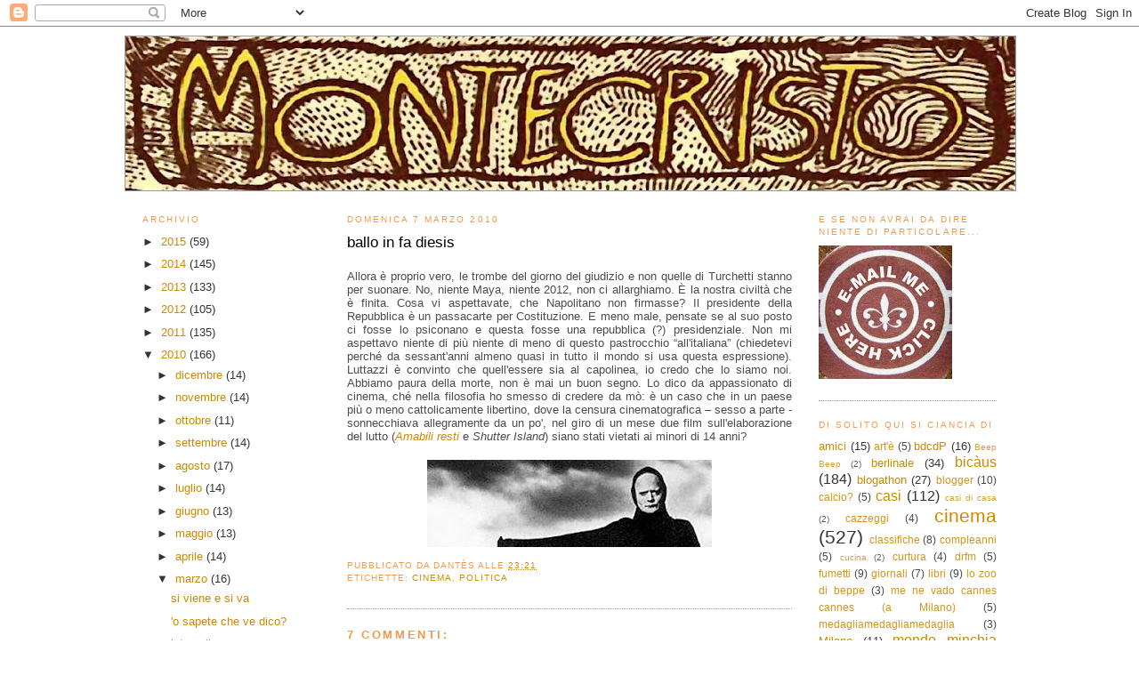

--- FILE ---
content_type: text/html; charset=UTF-8
request_url: https://castellodiif.blogspot.com/2010/03/ballo-in-fa-diesis.html
body_size: 21667
content:
<!DOCTYPE html>
<html xmlns='http://www.w3.org/1999/xhtml' xmlns:b='http://www.google.com/2005/gml/b' xmlns:data='http://www.google.com/2005/gml/data' xmlns:expr='http://www.google.com/2005/gml/expr'>
<head>
<link href='https://www.blogger.com/static/v1/widgets/2944754296-widget_css_bundle.css' rel='stylesheet' type='text/css'/>
<meta content='text/html; charset=UTF-8' http-equiv='Content-Type'/>
<meta content='blogger' name='generator'/>
<link href='https://castellodiif.blogspot.com/favicon.ico' rel='icon' type='image/x-icon'/>
<link href='http://castellodiif.blogspot.com/2010/03/ballo-in-fa-diesis.html' rel='canonical'/>
<link rel="alternate" type="application/atom+xml" title="Montecristo - Atom" href="https://castellodiif.blogspot.com/feeds/posts/default" />
<link rel="alternate" type="application/rss+xml" title="Montecristo - RSS" href="https://castellodiif.blogspot.com/feeds/posts/default?alt=rss" />
<link rel="service.post" type="application/atom+xml" title="Montecristo - Atom" href="https://www.blogger.com/feeds/1527109881792121993/posts/default" />

<link rel="alternate" type="application/atom+xml" title="Montecristo - Atom" href="https://castellodiif.blogspot.com/feeds/1152270175019586932/comments/default" />
<!--Can't find substitution for tag [blog.ieCssRetrofitLinks]-->
<link href='https://blogger.googleusercontent.com/img/b/R29vZ2xl/AVvXsEjU8vnwkI6MQ8eRRBby3QQzgzkCfzZN0Uf0_nfMG-PeX0wbbO1qXeQpVJBRg-VeXnajPQERoi9sBAFcnxQI7r3yaDhUjPeQQ3qz_rQFcayKW1qGoI7_uLjzB1znrh-3Tn58e7JMYafOo_eH/s320/morte.jpg' rel='image_src'/>
<meta content='http://castellodiif.blogspot.com/2010/03/ballo-in-fa-diesis.html' property='og:url'/>
<meta content='ballo in fa diesis' property='og:title'/>
<meta content='Allora è proprio vero, le trombe del giorno del giudizio e non quelle di Turchetti stanno per suonare. No, niente Maya, niente 2012, non ci ...' property='og:description'/>
<meta content='https://blogger.googleusercontent.com/img/b/R29vZ2xl/AVvXsEjU8vnwkI6MQ8eRRBby3QQzgzkCfzZN0Uf0_nfMG-PeX0wbbO1qXeQpVJBRg-VeXnajPQERoi9sBAFcnxQI7r3yaDhUjPeQQ3qz_rQFcayKW1qGoI7_uLjzB1znrh-3Tn58e7JMYafOo_eH/w1200-h630-p-k-no-nu/morte.jpg' property='og:image'/>
<title>Montecristo: ballo in fa diesis</title>
<link href='http://digilander.libero.it/Piazza_delle_Erbe/favicon.ico' rel='shortcut icon' type='image/x-icon'/>
<style id='page-skin-1' type='text/css'><!--
/*
-----------------------------------------------
Blogger Template Style
Name:     Minima
Designer: Douglas Bowman
URL:      www.stopdesign.com
Date:     26 Feb 2004
Updated by: Blogger Team
Modified By
Designer: Yokai (^_^)
URL:      http://cosedalmiomondo.blogspot.com/
Support:  http://solotemplate.blogspot.com/
----------------------------------------------- */
/* Variable definitions
====================
<Variable name="bgcolor" description="Page Background Color"
type="color" default="#fff">
<Variable name="textcolor" description="Text Color"
type="color" default="#333">
<Variable name="linkcolor" description="Link Color"
type="color" default="#58a">
<Variable name="pagetitlecolor" description="Blog Title Color"
type="color" default="#666">
<Variable name="descriptioncolor" description="Blog Description Color"
type="color" default="#999">
<Variable name="titlecolor" description="Post Title Color"
type="color" default="#c60">
<Variable name="bordercolor" description="Border Color"
type="color" default="#ccc">
<Variable name="sidebarcolor" description="Sidebar Title Color"
type="color" default="#999">
<Variable name="sidebartextcolor" description="Sidebar Text Color"
type="color" default="#666">
<Variable name="visitedlinkcolor" description="Visited Link Color"
type="color" default="#999">
<Variable name="bodyfont" description="Text Font"
type="font" default="normal normal 100% 'Trebuchet MS',Trebuchet,Arial,Verdana,Sans-serif">
<Variable name="headerfont" description="Sidebar Title Font"
type="font"
default="normal normal 78% 'Trebuchet MS',Trebuchet,Arial,Verdana,Sans-serif">
<Variable name="pagetitlefont" description="Blog Title Font"
type="font"
default="normal normal 230% 'Trebuchet MS',Trebuchet,Arial,Verdana,Sans-serif">
<Variable name="descriptionfont" description="Blog Description Font"
type="font"
default="normal normal 78% 'Trebuchet MS', Trebuchet, Arial, Verdana, Sans-serif">
<Variable name="postfooterfont" description="Post Footer Font"
type="font"
default="normal normal 78% 'Trebuchet MS', Trebuchet, Arial, Verdana, Sans-serif">
*/
/* Use this with templates/template-twocol.html */
body {
background:#ffffff;
margin:0;
color:#4c4c4c;
font:x-small Georgia Serif;
font-size/* */:/**/small;
font-size: /**/small;
text-align: center;
}
a:link {
color:#cc8900;
text-decoration:none;
}
a:visited {
color:#f2984c;
text-decoration:none;
}
a:hover {
color:#000000;
text-decoration:underline;
}
a img {
border-width:0;
}
/* Header
-----------------------------------------------
*/
#header-wrapper {
width:1000px;
margin:0 auto 10px;
border:1px solid #999999;
}
#header {
margin: 0px;
border: 0px solid #999999;
text-align: center;
color:#cccccc;
}
#header h1 {
margin:5px 5px 5px;
padding:15px 15px .25em;
line-height:1.2em;
text-transform:uppercase;
letter-spacing:.2em;
font: normal normal 230% 'Trebuchet MS',Trebuchet,Arial,Verdana,Sans-serif;
}
#header a {
color:#cccccc;
text-decoration:none;
}
#header a:hover {
color:#cccccc;
}
#header .description {
margin:5px 5px 5px;
padding:0 20px 20px;
max-width:1000px;
text-transform:uppercase;
text-align: center;
letter-spacing:.2em;
line-height: 1.4em;
font: normal normal 78% 'Trebuchet MS', Trebuchet, Arial, Verdana, Sans-serif;
color: #999999;
}
.ad {
margin: 10px;
border: 1px solid #999999;
text-align: center;
color:#cccccc;
}
/* Outer-Wrapper
----------------------------------------------- */
#outer-wrapper {
width: 1000px;
margin:0 auto;
padding:10px;
text-align:left;
font: normal normal 100% 'Trebuchet MS',Trebuchet,Arial,Verdana,Sans-serif;
}
#main-wrapper {
width: 500px;
float: left;
margin:0px 10px 0px 10px;
word-wrap: break-word; /* fix for long text breaking sidebar float in IE */
overflow: hidden;     /* fix for long non-text content breaking IE sidebar float */
}
.sidebar-wrapper {
width: 200px;
float: left;
margin:0px 20px 0px 20px;
word-wrap: break-word; /* fix for long text breaking sidebar float in IE */
overflow: hidden;      /* fix for long non-text content breaking IE sidebar float */
}
/* Headings
----------------------------------------------- */
h2 {
margin:1.5em 0 .75em;
font:normal normal 78% 'Trebuchet MS',Trebuchet,Arial,Verdana,Sans-serif;
line-height: 1.4em;
text-transform:uppercase;
letter-spacing:.2em;
color:#f2984c;
}
/* Posts
-----------------------------------------------
*/
h2.date-header {
margin:1.5em 0 .5em;
}
.post {
margin:.5em 0 1.5em;
border-bottom:1px dotted #999999;
padding-bottom:1.5em;
}
.post h3 {
margin:.25em 0 0;
padding:0 0 4px;
font-size:130%;
font-weight:normal;
line-height:1.4em;
color:#000000;
}
.post h3 a, .post h3 a:visited, .post h3 strong {
display:block;
text-decoration:none;
color:#000000;
font-weight:normal;
}
.post h3 strong, .post h3 a:hover {
color:#4c4c4c;
}
.post p {
margin:0 0 .75em;
line-height:1.6em;
}
.post-footer {
margin: .75em 0;
color:#f2984c;
text-transform:uppercase;
letter-spacing:.1em;
font: normal normal 78% 'Trebuchet MS', Trebuchet, Arial, Verdana, Sans-serif;
line-height: 1.4em;
}
.comment-link {
margin-left:.6em;
}
.post img {
padding:4px;
border:0px solid #999999;
}
.post blockquote {
margin:1em 20px;
}
.post blockquote p {
margin:.75em 0;
}
/* Comments
----------------------------------------------- */
#comments h4 {
margin:1em 0;
font-weight: bold;
line-height: 1.4em;
text-transform:uppercase;
letter-spacing:.2em;
color: #f2984c;
}
#comments-block {
margin:1em 0 1.5em;
line-height:1.6em;
}
#comments-block .comment-author {
margin:.5em 0;
}
#comments-block .comment-body {
margin:.25em 0 0;
}
#comments-block .comment-footer {
margin:-.25em 0 2em;
line-height: 1.4em;
text-transform:uppercase;
letter-spacing:.1em;
}
#comments-block .comment-body p {
margin:0 0 .75em;
}
.deleted-comment {
font-style:italic;
color:gray;
}
#blog-pager-newer-link {
float: left;
}
#blog-pager-older-link {
float: right;
}
#blog-pager {
text-align: center;
}
.feed-links {
clear: both;
line-height: 2.5em;
}
/* Sidebar Content
----------------------------------------------- */
.sidebar {
color: #333333;
line-height: 1.5em;
}
.sidebar ul {
list-style:none;
margin:0 0 0;
padding:0 0 0;
}
.sidebar li {
margin:0;
padding:0 0 .25em 15px;
text-indent:-15px;
line-height:1.5em;
}
.sidebar .widget, .main .widget {
border-bottom:1px dotted #999999;
margin:0 0 1.5em;
padding:0 0 1.5em;
}
.main .Blog {
border-bottom-width: 0;
}
/* Profile
----------------------------------------------- */
.profile-img {
float: right;
margin: 0px 4px 4px 4px;
padding: 5px;
border: 0px solid #999999;
}
.profile-data {
margin:0;
text-transform:uppercase;
letter-spacing:.1em;
font: normal normal 78% 'Trebuchet MS', Trebuchet, Arial, Verdana, Sans-serif;
color: #f2984c;
font-weight: bold;
line-height: 1.6em;
}
.profile-datablock {
margin: 1em;
}
.profile-textblock {
margin: 0.5em;
line-height: 1.2em;
text-align: justify;
}
.profile-link {
font: normal normal 78% 'Trebuchet MS', Trebuchet, Arial, Verdana, Sans-serif;
text-transform: uppercase;
letter-spacing: .1em;
}
/* Footer
----------------------------------------------- */
#footer {
width:890px;
clear:both;
margin:0 auto;
padding-top:15px;
line-height: 1.6em;
text-transform:uppercase;
letter-spacing:.1em;
text-align: center;
}
/** Page structure tweaks for layout editor wireframe */
body#layout #header {
margin-left: 0px;
margin-right: 0px;
}

--></style>
<link href='https://www.blogger.com/dyn-css/authorization.css?targetBlogID=1527109881792121993&amp;zx=a62b4fda-94eb-409e-bdae-cdfd449d3022' media='none' onload='if(media!=&#39;all&#39;)media=&#39;all&#39;' rel='stylesheet'/><noscript><link href='https://www.blogger.com/dyn-css/authorization.css?targetBlogID=1527109881792121993&amp;zx=a62b4fda-94eb-409e-bdae-cdfd449d3022' rel='stylesheet'/></noscript>
<meta name='google-adsense-platform-account' content='ca-host-pub-1556223355139109'/>
<meta name='google-adsense-platform-domain' content='blogspot.com'/>

</head>
<body>
<div class='navbar section' id='navbar'><div class='widget Navbar' data-version='1' id='Navbar1'><script type="text/javascript">
    function setAttributeOnload(object, attribute, val) {
      if(window.addEventListener) {
        window.addEventListener('load',
          function(){ object[attribute] = val; }, false);
      } else {
        window.attachEvent('onload', function(){ object[attribute] = val; });
      }
    }
  </script>
<div id="navbar-iframe-container"></div>
<script type="text/javascript" src="https://apis.google.com/js/platform.js"></script>
<script type="text/javascript">
      gapi.load("gapi.iframes:gapi.iframes.style.bubble", function() {
        if (gapi.iframes && gapi.iframes.getContext) {
          gapi.iframes.getContext().openChild({
              url: 'https://www.blogger.com/navbar/1527109881792121993?po\x3d1152270175019586932\x26origin\x3dhttps://castellodiif.blogspot.com',
              where: document.getElementById("navbar-iframe-container"),
              id: "navbar-iframe"
          });
        }
      });
    </script><script type="text/javascript">
(function() {
var script = document.createElement('script');
script.type = 'text/javascript';
script.src = '//pagead2.googlesyndication.com/pagead/js/google_top_exp.js';
var head = document.getElementsByTagName('head')[0];
if (head) {
head.appendChild(script);
}})();
</script>
</div></div>
<div id='outer-wrapper'><div id='wrap2'>
<!-- skip links for text browsers -->
<span id='skiplinks' style='display:none;'>
<a href='#main'>skip to main </a> |
      <a href='#sidebar'>skip to sidebar</a>
</span>
<div id='header-wrapper'>
<div class='header section' id='header'><div class='widget Header' data-version='1' id='Header1'>
<div id='header-inner'>
<a href='https://castellodiif.blogspot.com/' style='display: block'>
<img alt="Montecristo" height="173px; " id="Header1_headerimg" src="//4.bp.blogspot.com/_XQ7mHF2gy-0/SXxAjqwfUXI/AAAAAAAAAC4/akNiDZoexfU/S1000-R/Montecristo+titolo.jpg" style="display: block" width="1000px; ">
</a>
</div>
</div></div>
</div>
<div id='content-wrapper'>
<div class='sidebar-wrapper'>
<div class='sidebar section' id='sidebar1'><div class='widget BlogArchive' data-version='1' id='BlogArchive2'>
<h2>Archivio</h2>
<div class='widget-content'>
<div id='ArchiveList'>
<div id='BlogArchive2_ArchiveList'>
<ul class='hierarchy'>
<li class='archivedate collapsed'>
<a class='toggle' href='javascript:void(0)'>
<span class='zippy'>

        &#9658;&#160;
      
</span>
</a>
<a class='post-count-link' href='https://castellodiif.blogspot.com/2015/'>
2015
</a>
<span class='post-count' dir='ltr'>(59)</span>
<ul class='hierarchy'>
<li class='archivedate collapsed'>
<a class='toggle' href='javascript:void(0)'>
<span class='zippy'>

        &#9658;&#160;
      
</span>
</a>
<a class='post-count-link' href='https://castellodiif.blogspot.com/2015/11/'>
novembre
</a>
<span class='post-count' dir='ltr'>(2)</span>
</li>
</ul>
<ul class='hierarchy'>
<li class='archivedate collapsed'>
<a class='toggle' href='javascript:void(0)'>
<span class='zippy'>

        &#9658;&#160;
      
</span>
</a>
<a class='post-count-link' href='https://castellodiif.blogspot.com/2015/10/'>
ottobre
</a>
<span class='post-count' dir='ltr'>(1)</span>
</li>
</ul>
<ul class='hierarchy'>
<li class='archivedate collapsed'>
<a class='toggle' href='javascript:void(0)'>
<span class='zippy'>

        &#9658;&#160;
      
</span>
</a>
<a class='post-count-link' href='https://castellodiif.blogspot.com/2015/09/'>
settembre
</a>
<span class='post-count' dir='ltr'>(4)</span>
</li>
</ul>
<ul class='hierarchy'>
<li class='archivedate collapsed'>
<a class='toggle' href='javascript:void(0)'>
<span class='zippy'>

        &#9658;&#160;
      
</span>
</a>
<a class='post-count-link' href='https://castellodiif.blogspot.com/2015/08/'>
agosto
</a>
<span class='post-count' dir='ltr'>(2)</span>
</li>
</ul>
<ul class='hierarchy'>
<li class='archivedate collapsed'>
<a class='toggle' href='javascript:void(0)'>
<span class='zippy'>

        &#9658;&#160;
      
</span>
</a>
<a class='post-count-link' href='https://castellodiif.blogspot.com/2015/07/'>
luglio
</a>
<span class='post-count' dir='ltr'>(5)</span>
</li>
</ul>
<ul class='hierarchy'>
<li class='archivedate collapsed'>
<a class='toggle' href='javascript:void(0)'>
<span class='zippy'>

        &#9658;&#160;
      
</span>
</a>
<a class='post-count-link' href='https://castellodiif.blogspot.com/2015/06/'>
giugno
</a>
<span class='post-count' dir='ltr'>(7)</span>
</li>
</ul>
<ul class='hierarchy'>
<li class='archivedate collapsed'>
<a class='toggle' href='javascript:void(0)'>
<span class='zippy'>

        &#9658;&#160;
      
</span>
</a>
<a class='post-count-link' href='https://castellodiif.blogspot.com/2015/05/'>
maggio
</a>
<span class='post-count' dir='ltr'>(3)</span>
</li>
</ul>
<ul class='hierarchy'>
<li class='archivedate collapsed'>
<a class='toggle' href='javascript:void(0)'>
<span class='zippy'>

        &#9658;&#160;
      
</span>
</a>
<a class='post-count-link' href='https://castellodiif.blogspot.com/2015/04/'>
aprile
</a>
<span class='post-count' dir='ltr'>(6)</span>
</li>
</ul>
<ul class='hierarchy'>
<li class='archivedate collapsed'>
<a class='toggle' href='javascript:void(0)'>
<span class='zippy'>

        &#9658;&#160;
      
</span>
</a>
<a class='post-count-link' href='https://castellodiif.blogspot.com/2015/03/'>
marzo
</a>
<span class='post-count' dir='ltr'>(3)</span>
</li>
</ul>
<ul class='hierarchy'>
<li class='archivedate collapsed'>
<a class='toggle' href='javascript:void(0)'>
<span class='zippy'>

        &#9658;&#160;
      
</span>
</a>
<a class='post-count-link' href='https://castellodiif.blogspot.com/2015/02/'>
febbraio
</a>
<span class='post-count' dir='ltr'>(19)</span>
</li>
</ul>
<ul class='hierarchy'>
<li class='archivedate collapsed'>
<a class='toggle' href='javascript:void(0)'>
<span class='zippy'>

        &#9658;&#160;
      
</span>
</a>
<a class='post-count-link' href='https://castellodiif.blogspot.com/2015/01/'>
gennaio
</a>
<span class='post-count' dir='ltr'>(7)</span>
</li>
</ul>
</li>
</ul>
<ul class='hierarchy'>
<li class='archivedate collapsed'>
<a class='toggle' href='javascript:void(0)'>
<span class='zippy'>

        &#9658;&#160;
      
</span>
</a>
<a class='post-count-link' href='https://castellodiif.blogspot.com/2014/'>
2014
</a>
<span class='post-count' dir='ltr'>(145)</span>
<ul class='hierarchy'>
<li class='archivedate collapsed'>
<a class='toggle' href='javascript:void(0)'>
<span class='zippy'>

        &#9658;&#160;
      
</span>
</a>
<a class='post-count-link' href='https://castellodiif.blogspot.com/2014/12/'>
dicembre
</a>
<span class='post-count' dir='ltr'>(14)</span>
</li>
</ul>
<ul class='hierarchy'>
<li class='archivedate collapsed'>
<a class='toggle' href='javascript:void(0)'>
<span class='zippy'>

        &#9658;&#160;
      
</span>
</a>
<a class='post-count-link' href='https://castellodiif.blogspot.com/2014/11/'>
novembre
</a>
<span class='post-count' dir='ltr'>(4)</span>
</li>
</ul>
<ul class='hierarchy'>
<li class='archivedate collapsed'>
<a class='toggle' href='javascript:void(0)'>
<span class='zippy'>

        &#9658;&#160;
      
</span>
</a>
<a class='post-count-link' href='https://castellodiif.blogspot.com/2014/09/'>
settembre
</a>
<span class='post-count' dir='ltr'>(5)</span>
</li>
</ul>
<ul class='hierarchy'>
<li class='archivedate collapsed'>
<a class='toggle' href='javascript:void(0)'>
<span class='zippy'>

        &#9658;&#160;
      
</span>
</a>
<a class='post-count-link' href='https://castellodiif.blogspot.com/2014/08/'>
agosto
</a>
<span class='post-count' dir='ltr'>(5)</span>
</li>
</ul>
<ul class='hierarchy'>
<li class='archivedate collapsed'>
<a class='toggle' href='javascript:void(0)'>
<span class='zippy'>

        &#9658;&#160;
      
</span>
</a>
<a class='post-count-link' href='https://castellodiif.blogspot.com/2014/07/'>
luglio
</a>
<span class='post-count' dir='ltr'>(11)</span>
</li>
</ul>
<ul class='hierarchy'>
<li class='archivedate collapsed'>
<a class='toggle' href='javascript:void(0)'>
<span class='zippy'>

        &#9658;&#160;
      
</span>
</a>
<a class='post-count-link' href='https://castellodiif.blogspot.com/2014/06/'>
giugno
</a>
<span class='post-count' dir='ltr'>(14)</span>
</li>
</ul>
<ul class='hierarchy'>
<li class='archivedate collapsed'>
<a class='toggle' href='javascript:void(0)'>
<span class='zippy'>

        &#9658;&#160;
      
</span>
</a>
<a class='post-count-link' href='https://castellodiif.blogspot.com/2014/05/'>
maggio
</a>
<span class='post-count' dir='ltr'>(17)</span>
</li>
</ul>
<ul class='hierarchy'>
<li class='archivedate collapsed'>
<a class='toggle' href='javascript:void(0)'>
<span class='zippy'>

        &#9658;&#160;
      
</span>
</a>
<a class='post-count-link' href='https://castellodiif.blogspot.com/2014/04/'>
aprile
</a>
<span class='post-count' dir='ltr'>(18)</span>
</li>
</ul>
<ul class='hierarchy'>
<li class='archivedate collapsed'>
<a class='toggle' href='javascript:void(0)'>
<span class='zippy'>

        &#9658;&#160;
      
</span>
</a>
<a class='post-count-link' href='https://castellodiif.blogspot.com/2014/03/'>
marzo
</a>
<span class='post-count' dir='ltr'>(20)</span>
</li>
</ul>
<ul class='hierarchy'>
<li class='archivedate collapsed'>
<a class='toggle' href='javascript:void(0)'>
<span class='zippy'>

        &#9658;&#160;
      
</span>
</a>
<a class='post-count-link' href='https://castellodiif.blogspot.com/2014/02/'>
febbraio
</a>
<span class='post-count' dir='ltr'>(21)</span>
</li>
</ul>
<ul class='hierarchy'>
<li class='archivedate collapsed'>
<a class='toggle' href='javascript:void(0)'>
<span class='zippy'>

        &#9658;&#160;
      
</span>
</a>
<a class='post-count-link' href='https://castellodiif.blogspot.com/2014/01/'>
gennaio
</a>
<span class='post-count' dir='ltr'>(16)</span>
</li>
</ul>
</li>
</ul>
<ul class='hierarchy'>
<li class='archivedate collapsed'>
<a class='toggle' href='javascript:void(0)'>
<span class='zippy'>

        &#9658;&#160;
      
</span>
</a>
<a class='post-count-link' href='https://castellodiif.blogspot.com/2013/'>
2013
</a>
<span class='post-count' dir='ltr'>(133)</span>
<ul class='hierarchy'>
<li class='archivedate collapsed'>
<a class='toggle' href='javascript:void(0)'>
<span class='zippy'>

        &#9658;&#160;
      
</span>
</a>
<a class='post-count-link' href='https://castellodiif.blogspot.com/2013/12/'>
dicembre
</a>
<span class='post-count' dir='ltr'>(8)</span>
</li>
</ul>
<ul class='hierarchy'>
<li class='archivedate collapsed'>
<a class='toggle' href='javascript:void(0)'>
<span class='zippy'>

        &#9658;&#160;
      
</span>
</a>
<a class='post-count-link' href='https://castellodiif.blogspot.com/2013/11/'>
novembre
</a>
<span class='post-count' dir='ltr'>(13)</span>
</li>
</ul>
<ul class='hierarchy'>
<li class='archivedate collapsed'>
<a class='toggle' href='javascript:void(0)'>
<span class='zippy'>

        &#9658;&#160;
      
</span>
</a>
<a class='post-count-link' href='https://castellodiif.blogspot.com/2013/10/'>
ottobre
</a>
<span class='post-count' dir='ltr'>(14)</span>
</li>
</ul>
<ul class='hierarchy'>
<li class='archivedate collapsed'>
<a class='toggle' href='javascript:void(0)'>
<span class='zippy'>

        &#9658;&#160;
      
</span>
</a>
<a class='post-count-link' href='https://castellodiif.blogspot.com/2013/09/'>
settembre
</a>
<span class='post-count' dir='ltr'>(7)</span>
</li>
</ul>
<ul class='hierarchy'>
<li class='archivedate collapsed'>
<a class='toggle' href='javascript:void(0)'>
<span class='zippy'>

        &#9658;&#160;
      
</span>
</a>
<a class='post-count-link' href='https://castellodiif.blogspot.com/2013/08/'>
agosto
</a>
<span class='post-count' dir='ltr'>(5)</span>
</li>
</ul>
<ul class='hierarchy'>
<li class='archivedate collapsed'>
<a class='toggle' href='javascript:void(0)'>
<span class='zippy'>

        &#9658;&#160;
      
</span>
</a>
<a class='post-count-link' href='https://castellodiif.blogspot.com/2013/07/'>
luglio
</a>
<span class='post-count' dir='ltr'>(8)</span>
</li>
</ul>
<ul class='hierarchy'>
<li class='archivedate collapsed'>
<a class='toggle' href='javascript:void(0)'>
<span class='zippy'>

        &#9658;&#160;
      
</span>
</a>
<a class='post-count-link' href='https://castellodiif.blogspot.com/2013/06/'>
giugno
</a>
<span class='post-count' dir='ltr'>(9)</span>
</li>
</ul>
<ul class='hierarchy'>
<li class='archivedate collapsed'>
<a class='toggle' href='javascript:void(0)'>
<span class='zippy'>

        &#9658;&#160;
      
</span>
</a>
<a class='post-count-link' href='https://castellodiif.blogspot.com/2013/05/'>
maggio
</a>
<span class='post-count' dir='ltr'>(15)</span>
</li>
</ul>
<ul class='hierarchy'>
<li class='archivedate collapsed'>
<a class='toggle' href='javascript:void(0)'>
<span class='zippy'>

        &#9658;&#160;
      
</span>
</a>
<a class='post-count-link' href='https://castellodiif.blogspot.com/2013/04/'>
aprile
</a>
<span class='post-count' dir='ltr'>(17)</span>
</li>
</ul>
<ul class='hierarchy'>
<li class='archivedate collapsed'>
<a class='toggle' href='javascript:void(0)'>
<span class='zippy'>

        &#9658;&#160;
      
</span>
</a>
<a class='post-count-link' href='https://castellodiif.blogspot.com/2013/03/'>
marzo
</a>
<span class='post-count' dir='ltr'>(10)</span>
</li>
</ul>
<ul class='hierarchy'>
<li class='archivedate collapsed'>
<a class='toggle' href='javascript:void(0)'>
<span class='zippy'>

        &#9658;&#160;
      
</span>
</a>
<a class='post-count-link' href='https://castellodiif.blogspot.com/2013/02/'>
febbraio
</a>
<span class='post-count' dir='ltr'>(14)</span>
</li>
</ul>
<ul class='hierarchy'>
<li class='archivedate collapsed'>
<a class='toggle' href='javascript:void(0)'>
<span class='zippy'>

        &#9658;&#160;
      
</span>
</a>
<a class='post-count-link' href='https://castellodiif.blogspot.com/2013/01/'>
gennaio
</a>
<span class='post-count' dir='ltr'>(13)</span>
</li>
</ul>
</li>
</ul>
<ul class='hierarchy'>
<li class='archivedate collapsed'>
<a class='toggle' href='javascript:void(0)'>
<span class='zippy'>

        &#9658;&#160;
      
</span>
</a>
<a class='post-count-link' href='https://castellodiif.blogspot.com/2012/'>
2012
</a>
<span class='post-count' dir='ltr'>(105)</span>
<ul class='hierarchy'>
<li class='archivedate collapsed'>
<a class='toggle' href='javascript:void(0)'>
<span class='zippy'>

        &#9658;&#160;
      
</span>
</a>
<a class='post-count-link' href='https://castellodiif.blogspot.com/2012/12/'>
dicembre
</a>
<span class='post-count' dir='ltr'>(12)</span>
</li>
</ul>
<ul class='hierarchy'>
<li class='archivedate collapsed'>
<a class='toggle' href='javascript:void(0)'>
<span class='zippy'>

        &#9658;&#160;
      
</span>
</a>
<a class='post-count-link' href='https://castellodiif.blogspot.com/2012/11/'>
novembre
</a>
<span class='post-count' dir='ltr'>(6)</span>
</li>
</ul>
<ul class='hierarchy'>
<li class='archivedate collapsed'>
<a class='toggle' href='javascript:void(0)'>
<span class='zippy'>

        &#9658;&#160;
      
</span>
</a>
<a class='post-count-link' href='https://castellodiif.blogspot.com/2012/10/'>
ottobre
</a>
<span class='post-count' dir='ltr'>(12)</span>
</li>
</ul>
<ul class='hierarchy'>
<li class='archivedate collapsed'>
<a class='toggle' href='javascript:void(0)'>
<span class='zippy'>

        &#9658;&#160;
      
</span>
</a>
<a class='post-count-link' href='https://castellodiif.blogspot.com/2012/09/'>
settembre
</a>
<span class='post-count' dir='ltr'>(6)</span>
</li>
</ul>
<ul class='hierarchy'>
<li class='archivedate collapsed'>
<a class='toggle' href='javascript:void(0)'>
<span class='zippy'>

        &#9658;&#160;
      
</span>
</a>
<a class='post-count-link' href='https://castellodiif.blogspot.com/2012/08/'>
agosto
</a>
<span class='post-count' dir='ltr'>(6)</span>
</li>
</ul>
<ul class='hierarchy'>
<li class='archivedate collapsed'>
<a class='toggle' href='javascript:void(0)'>
<span class='zippy'>

        &#9658;&#160;
      
</span>
</a>
<a class='post-count-link' href='https://castellodiif.blogspot.com/2012/07/'>
luglio
</a>
<span class='post-count' dir='ltr'>(3)</span>
</li>
</ul>
<ul class='hierarchy'>
<li class='archivedate collapsed'>
<a class='toggle' href='javascript:void(0)'>
<span class='zippy'>

        &#9658;&#160;
      
</span>
</a>
<a class='post-count-link' href='https://castellodiif.blogspot.com/2012/06/'>
giugno
</a>
<span class='post-count' dir='ltr'>(12)</span>
</li>
</ul>
<ul class='hierarchy'>
<li class='archivedate collapsed'>
<a class='toggle' href='javascript:void(0)'>
<span class='zippy'>

        &#9658;&#160;
      
</span>
</a>
<a class='post-count-link' href='https://castellodiif.blogspot.com/2012/05/'>
maggio
</a>
<span class='post-count' dir='ltr'>(4)</span>
</li>
</ul>
<ul class='hierarchy'>
<li class='archivedate collapsed'>
<a class='toggle' href='javascript:void(0)'>
<span class='zippy'>

        &#9658;&#160;
      
</span>
</a>
<a class='post-count-link' href='https://castellodiif.blogspot.com/2012/04/'>
aprile
</a>
<span class='post-count' dir='ltr'>(8)</span>
</li>
</ul>
<ul class='hierarchy'>
<li class='archivedate collapsed'>
<a class='toggle' href='javascript:void(0)'>
<span class='zippy'>

        &#9658;&#160;
      
</span>
</a>
<a class='post-count-link' href='https://castellodiif.blogspot.com/2012/03/'>
marzo
</a>
<span class='post-count' dir='ltr'>(13)</span>
</li>
</ul>
<ul class='hierarchy'>
<li class='archivedate collapsed'>
<a class='toggle' href='javascript:void(0)'>
<span class='zippy'>

        &#9658;&#160;
      
</span>
</a>
<a class='post-count-link' href='https://castellodiif.blogspot.com/2012/02/'>
febbraio
</a>
<span class='post-count' dir='ltr'>(13)</span>
</li>
</ul>
<ul class='hierarchy'>
<li class='archivedate collapsed'>
<a class='toggle' href='javascript:void(0)'>
<span class='zippy'>

        &#9658;&#160;
      
</span>
</a>
<a class='post-count-link' href='https://castellodiif.blogspot.com/2012/01/'>
gennaio
</a>
<span class='post-count' dir='ltr'>(10)</span>
</li>
</ul>
</li>
</ul>
<ul class='hierarchy'>
<li class='archivedate collapsed'>
<a class='toggle' href='javascript:void(0)'>
<span class='zippy'>

        &#9658;&#160;
      
</span>
</a>
<a class='post-count-link' href='https://castellodiif.blogspot.com/2011/'>
2011
</a>
<span class='post-count' dir='ltr'>(135)</span>
<ul class='hierarchy'>
<li class='archivedate collapsed'>
<a class='toggle' href='javascript:void(0)'>
<span class='zippy'>

        &#9658;&#160;
      
</span>
</a>
<a class='post-count-link' href='https://castellodiif.blogspot.com/2011/12/'>
dicembre
</a>
<span class='post-count' dir='ltr'>(8)</span>
</li>
</ul>
<ul class='hierarchy'>
<li class='archivedate collapsed'>
<a class='toggle' href='javascript:void(0)'>
<span class='zippy'>

        &#9658;&#160;
      
</span>
</a>
<a class='post-count-link' href='https://castellodiif.blogspot.com/2011/11/'>
novembre
</a>
<span class='post-count' dir='ltr'>(7)</span>
</li>
</ul>
<ul class='hierarchy'>
<li class='archivedate collapsed'>
<a class='toggle' href='javascript:void(0)'>
<span class='zippy'>

        &#9658;&#160;
      
</span>
</a>
<a class='post-count-link' href='https://castellodiif.blogspot.com/2011/10/'>
ottobre
</a>
<span class='post-count' dir='ltr'>(7)</span>
</li>
</ul>
<ul class='hierarchy'>
<li class='archivedate collapsed'>
<a class='toggle' href='javascript:void(0)'>
<span class='zippy'>

        &#9658;&#160;
      
</span>
</a>
<a class='post-count-link' href='https://castellodiif.blogspot.com/2011/09/'>
settembre
</a>
<span class='post-count' dir='ltr'>(9)</span>
</li>
</ul>
<ul class='hierarchy'>
<li class='archivedate collapsed'>
<a class='toggle' href='javascript:void(0)'>
<span class='zippy'>

        &#9658;&#160;
      
</span>
</a>
<a class='post-count-link' href='https://castellodiif.blogspot.com/2011/08/'>
agosto
</a>
<span class='post-count' dir='ltr'>(10)</span>
</li>
</ul>
<ul class='hierarchy'>
<li class='archivedate collapsed'>
<a class='toggle' href='javascript:void(0)'>
<span class='zippy'>

        &#9658;&#160;
      
</span>
</a>
<a class='post-count-link' href='https://castellodiif.blogspot.com/2011/07/'>
luglio
</a>
<span class='post-count' dir='ltr'>(13)</span>
</li>
</ul>
<ul class='hierarchy'>
<li class='archivedate collapsed'>
<a class='toggle' href='javascript:void(0)'>
<span class='zippy'>

        &#9658;&#160;
      
</span>
</a>
<a class='post-count-link' href='https://castellodiif.blogspot.com/2011/06/'>
giugno
</a>
<span class='post-count' dir='ltr'>(12)</span>
</li>
</ul>
<ul class='hierarchy'>
<li class='archivedate collapsed'>
<a class='toggle' href='javascript:void(0)'>
<span class='zippy'>

        &#9658;&#160;
      
</span>
</a>
<a class='post-count-link' href='https://castellodiif.blogspot.com/2011/05/'>
maggio
</a>
<span class='post-count' dir='ltr'>(12)</span>
</li>
</ul>
<ul class='hierarchy'>
<li class='archivedate collapsed'>
<a class='toggle' href='javascript:void(0)'>
<span class='zippy'>

        &#9658;&#160;
      
</span>
</a>
<a class='post-count-link' href='https://castellodiif.blogspot.com/2011/04/'>
aprile
</a>
<span class='post-count' dir='ltr'>(13)</span>
</li>
</ul>
<ul class='hierarchy'>
<li class='archivedate collapsed'>
<a class='toggle' href='javascript:void(0)'>
<span class='zippy'>

        &#9658;&#160;
      
</span>
</a>
<a class='post-count-link' href='https://castellodiif.blogspot.com/2011/03/'>
marzo
</a>
<span class='post-count' dir='ltr'>(17)</span>
</li>
</ul>
<ul class='hierarchy'>
<li class='archivedate collapsed'>
<a class='toggle' href='javascript:void(0)'>
<span class='zippy'>

        &#9658;&#160;
      
</span>
</a>
<a class='post-count-link' href='https://castellodiif.blogspot.com/2011/02/'>
febbraio
</a>
<span class='post-count' dir='ltr'>(14)</span>
</li>
</ul>
<ul class='hierarchy'>
<li class='archivedate collapsed'>
<a class='toggle' href='javascript:void(0)'>
<span class='zippy'>

        &#9658;&#160;
      
</span>
</a>
<a class='post-count-link' href='https://castellodiif.blogspot.com/2011/01/'>
gennaio
</a>
<span class='post-count' dir='ltr'>(13)</span>
</li>
</ul>
</li>
</ul>
<ul class='hierarchy'>
<li class='archivedate expanded'>
<a class='toggle' href='javascript:void(0)'>
<span class='zippy toggle-open'>

        &#9660;&#160;
      
</span>
</a>
<a class='post-count-link' href='https://castellodiif.blogspot.com/2010/'>
2010
</a>
<span class='post-count' dir='ltr'>(166)</span>
<ul class='hierarchy'>
<li class='archivedate collapsed'>
<a class='toggle' href='javascript:void(0)'>
<span class='zippy'>

        &#9658;&#160;
      
</span>
</a>
<a class='post-count-link' href='https://castellodiif.blogspot.com/2010/12/'>
dicembre
</a>
<span class='post-count' dir='ltr'>(14)</span>
</li>
</ul>
<ul class='hierarchy'>
<li class='archivedate collapsed'>
<a class='toggle' href='javascript:void(0)'>
<span class='zippy'>

        &#9658;&#160;
      
</span>
</a>
<a class='post-count-link' href='https://castellodiif.blogspot.com/2010/11/'>
novembre
</a>
<span class='post-count' dir='ltr'>(14)</span>
</li>
</ul>
<ul class='hierarchy'>
<li class='archivedate collapsed'>
<a class='toggle' href='javascript:void(0)'>
<span class='zippy'>

        &#9658;&#160;
      
</span>
</a>
<a class='post-count-link' href='https://castellodiif.blogspot.com/2010/10/'>
ottobre
</a>
<span class='post-count' dir='ltr'>(11)</span>
</li>
</ul>
<ul class='hierarchy'>
<li class='archivedate collapsed'>
<a class='toggle' href='javascript:void(0)'>
<span class='zippy'>

        &#9658;&#160;
      
</span>
</a>
<a class='post-count-link' href='https://castellodiif.blogspot.com/2010/09/'>
settembre
</a>
<span class='post-count' dir='ltr'>(14)</span>
</li>
</ul>
<ul class='hierarchy'>
<li class='archivedate collapsed'>
<a class='toggle' href='javascript:void(0)'>
<span class='zippy'>

        &#9658;&#160;
      
</span>
</a>
<a class='post-count-link' href='https://castellodiif.blogspot.com/2010/08/'>
agosto
</a>
<span class='post-count' dir='ltr'>(17)</span>
</li>
</ul>
<ul class='hierarchy'>
<li class='archivedate collapsed'>
<a class='toggle' href='javascript:void(0)'>
<span class='zippy'>

        &#9658;&#160;
      
</span>
</a>
<a class='post-count-link' href='https://castellodiif.blogspot.com/2010/07/'>
luglio
</a>
<span class='post-count' dir='ltr'>(14)</span>
</li>
</ul>
<ul class='hierarchy'>
<li class='archivedate collapsed'>
<a class='toggle' href='javascript:void(0)'>
<span class='zippy'>

        &#9658;&#160;
      
</span>
</a>
<a class='post-count-link' href='https://castellodiif.blogspot.com/2010/06/'>
giugno
</a>
<span class='post-count' dir='ltr'>(13)</span>
</li>
</ul>
<ul class='hierarchy'>
<li class='archivedate collapsed'>
<a class='toggle' href='javascript:void(0)'>
<span class='zippy'>

        &#9658;&#160;
      
</span>
</a>
<a class='post-count-link' href='https://castellodiif.blogspot.com/2010/05/'>
maggio
</a>
<span class='post-count' dir='ltr'>(13)</span>
</li>
</ul>
<ul class='hierarchy'>
<li class='archivedate collapsed'>
<a class='toggle' href='javascript:void(0)'>
<span class='zippy'>

        &#9658;&#160;
      
</span>
</a>
<a class='post-count-link' href='https://castellodiif.blogspot.com/2010/04/'>
aprile
</a>
<span class='post-count' dir='ltr'>(14)</span>
</li>
</ul>
<ul class='hierarchy'>
<li class='archivedate expanded'>
<a class='toggle' href='javascript:void(0)'>
<span class='zippy toggle-open'>

        &#9660;&#160;
      
</span>
</a>
<a class='post-count-link' href='https://castellodiif.blogspot.com/2010/03/'>
marzo
</a>
<span class='post-count' dir='ltr'>(16)</span>
<ul class='posts'>
<li><a href='https://castellodiif.blogspot.com/2010/03/si-viene-e-si-va.html'>si viene e si va</a></li>
<li><a href='https://castellodiif.blogspot.com/2010/03/o-sapete-che-ve-dico.html'>&#39;o sapete che ve dico?</a></li>
<li><a href='https://castellodiif.blogspot.com/2010/03/intervallo.html'>intervallo</a></li>
<li><a href='https://castellodiif.blogspot.com/2010/03/riempire-le-piazze.html'>espò 2010</a></li>
<li><a href='https://castellodiif.blogspot.com/2010/03/il-corvo-e-la-scrivania.html'>il corvo e la scrivania</a></li>
<li><a href='https://castellodiif.blogspot.com/2010/03/di-leggerezza-e-di-pesanti-passioni.html'>di leggerezza e di pesanti passioni</a></li>
<li><a href='https://castellodiif.blogspot.com/2010/03/soli-stanchi-e-forestieri.html'>soli, stanchi e forestieri</a></li>
<li><a href='https://castellodiif.blogspot.com/2010/03/riesce-o-nun-riesce-sempe-grano-chello.html'>riesce o nun riesce, semp&#39;è grano chello ch&#39;esce</a></li>
<li><a href='https://castellodiif.blogspot.com/2010/03/scrivi-meno-scopa-di-piu.html'>scrivi di meno, scopa di più</a></li>
<li><a href='https://castellodiif.blogspot.com/2010/03/germi-di-germi.html'>germi di germi</a></li>
<li><a href='https://castellodiif.blogspot.com/2010/03/lourdes.html'>lourdes</a></li>
<li><a href='https://castellodiif.blogspot.com/2010/03/faccia-di-velluto.html'>faccia di velluto</a></li>
<li><a href='https://castellodiif.blogspot.com/2010/03/ballo-in-fa-diesis.html'>ballo in fa diesis</a></li>
<li><a href='https://castellodiif.blogspot.com/2010/03/fratello-dove-sei.html'>fratello, dove sei?</a></li>
<li><a href='https://castellodiif.blogspot.com/2010/03/volte-una-poesia-puo-uccidere-un.html'>a volte una poesia può uccidere un dettaglio</a></li>
<li><a href='https://castellodiif.blogspot.com/2010/03/la-vecchia-giacca-nuova.html'>la vecchia giacca nuova</a></li>
</ul>
</li>
</ul>
<ul class='hierarchy'>
<li class='archivedate collapsed'>
<a class='toggle' href='javascript:void(0)'>
<span class='zippy'>

        &#9658;&#160;
      
</span>
</a>
<a class='post-count-link' href='https://castellodiif.blogspot.com/2010/02/'>
febbraio
</a>
<span class='post-count' dir='ltr'>(13)</span>
</li>
</ul>
<ul class='hierarchy'>
<li class='archivedate collapsed'>
<a class='toggle' href='javascript:void(0)'>
<span class='zippy'>

        &#9658;&#160;
      
</span>
</a>
<a class='post-count-link' href='https://castellodiif.blogspot.com/2010/01/'>
gennaio
</a>
<span class='post-count' dir='ltr'>(13)</span>
</li>
</ul>
</li>
</ul>
<ul class='hierarchy'>
<li class='archivedate collapsed'>
<a class='toggle' href='javascript:void(0)'>
<span class='zippy'>

        &#9658;&#160;
      
</span>
</a>
<a class='post-count-link' href='https://castellodiif.blogspot.com/2009/'>
2009
</a>
<span class='post-count' dir='ltr'>(144)</span>
<ul class='hierarchy'>
<li class='archivedate collapsed'>
<a class='toggle' href='javascript:void(0)'>
<span class='zippy'>

        &#9658;&#160;
      
</span>
</a>
<a class='post-count-link' href='https://castellodiif.blogspot.com/2009/12/'>
dicembre
</a>
<span class='post-count' dir='ltr'>(10)</span>
</li>
</ul>
<ul class='hierarchy'>
<li class='archivedate collapsed'>
<a class='toggle' href='javascript:void(0)'>
<span class='zippy'>

        &#9658;&#160;
      
</span>
</a>
<a class='post-count-link' href='https://castellodiif.blogspot.com/2009/11/'>
novembre
</a>
<span class='post-count' dir='ltr'>(11)</span>
</li>
</ul>
<ul class='hierarchy'>
<li class='archivedate collapsed'>
<a class='toggle' href='javascript:void(0)'>
<span class='zippy'>

        &#9658;&#160;
      
</span>
</a>
<a class='post-count-link' href='https://castellodiif.blogspot.com/2009/10/'>
ottobre
</a>
<span class='post-count' dir='ltr'>(13)</span>
</li>
</ul>
<ul class='hierarchy'>
<li class='archivedate collapsed'>
<a class='toggle' href='javascript:void(0)'>
<span class='zippy'>

        &#9658;&#160;
      
</span>
</a>
<a class='post-count-link' href='https://castellodiif.blogspot.com/2009/09/'>
settembre
</a>
<span class='post-count' dir='ltr'>(12)</span>
</li>
</ul>
<ul class='hierarchy'>
<li class='archivedate collapsed'>
<a class='toggle' href='javascript:void(0)'>
<span class='zippy'>

        &#9658;&#160;
      
</span>
</a>
<a class='post-count-link' href='https://castellodiif.blogspot.com/2009/08/'>
agosto
</a>
<span class='post-count' dir='ltr'>(13)</span>
</li>
</ul>
<ul class='hierarchy'>
<li class='archivedate collapsed'>
<a class='toggle' href='javascript:void(0)'>
<span class='zippy'>

        &#9658;&#160;
      
</span>
</a>
<a class='post-count-link' href='https://castellodiif.blogspot.com/2009/07/'>
luglio
</a>
<span class='post-count' dir='ltr'>(14)</span>
</li>
</ul>
<ul class='hierarchy'>
<li class='archivedate collapsed'>
<a class='toggle' href='javascript:void(0)'>
<span class='zippy'>

        &#9658;&#160;
      
</span>
</a>
<a class='post-count-link' href='https://castellodiif.blogspot.com/2009/06/'>
giugno
</a>
<span class='post-count' dir='ltr'>(14)</span>
</li>
</ul>
<ul class='hierarchy'>
<li class='archivedate collapsed'>
<a class='toggle' href='javascript:void(0)'>
<span class='zippy'>

        &#9658;&#160;
      
</span>
</a>
<a class='post-count-link' href='https://castellodiif.blogspot.com/2009/05/'>
maggio
</a>
<span class='post-count' dir='ltr'>(13)</span>
</li>
</ul>
<ul class='hierarchy'>
<li class='archivedate collapsed'>
<a class='toggle' href='javascript:void(0)'>
<span class='zippy'>

        &#9658;&#160;
      
</span>
</a>
<a class='post-count-link' href='https://castellodiif.blogspot.com/2009/04/'>
aprile
</a>
<span class='post-count' dir='ltr'>(11)</span>
</li>
</ul>
<ul class='hierarchy'>
<li class='archivedate collapsed'>
<a class='toggle' href='javascript:void(0)'>
<span class='zippy'>

        &#9658;&#160;
      
</span>
</a>
<a class='post-count-link' href='https://castellodiif.blogspot.com/2009/03/'>
marzo
</a>
<span class='post-count' dir='ltr'>(15)</span>
</li>
</ul>
<ul class='hierarchy'>
<li class='archivedate collapsed'>
<a class='toggle' href='javascript:void(0)'>
<span class='zippy'>

        &#9658;&#160;
      
</span>
</a>
<a class='post-count-link' href='https://castellodiif.blogspot.com/2009/02/'>
febbraio
</a>
<span class='post-count' dir='ltr'>(11)</span>
</li>
</ul>
<ul class='hierarchy'>
<li class='archivedate collapsed'>
<a class='toggle' href='javascript:void(0)'>
<span class='zippy'>

        &#9658;&#160;
      
</span>
</a>
<a class='post-count-link' href='https://castellodiif.blogspot.com/2009/01/'>
gennaio
</a>
<span class='post-count' dir='ltr'>(7)</span>
</li>
</ul>
</li>
</ul>
</div>
</div>
<div class='clear'></div>
</div>
</div><div class='widget Profile' data-version='1' id='Profile2'>
<h2>Io, forse non essenzialmente io</h2>
<div class='widget-content'>
<a href='https://www.blogger.com/profile/16404303077194621205'><img alt='La mia foto' class='profile-img' height='68' src='//blogger.googleusercontent.com/img/b/R29vZ2xl/AVvXsEhsn7opTneLlMUA8nhtraNV4Ofjj4JRnZ8BQUYfmhvvyQCSq2_Wy_2L3ZoZPvOc3q4K_CqmtnyxSN-zullugJ7hvkofXxnXo8QcMx0C27UDtxuAYusc9GkMO2OWpMAzF-M/s220/getimage.jpg' width='80'/></a>
<dl class='profile-datablock'>
<dt class='profile-data'>
<a class='profile-name-link g-profile' href='https://www.blogger.com/profile/16404303077194621205' rel='author' style='background-image: url(//www.blogger.com/img/logo-16.png);'>
Dantès
</a>
</dt>
<dd class='profile-textblock'>&#171;Non ho figli, non guardo la televisione e non credo in Dio, tutti sentieri che gli uomini calpestano per rendere la loro vita più semplice&#187; (L'eleganza del riccio, Muriel Barbery)</dd>
</dl>
<a class='profile-link' href='https://www.blogger.com/profile/16404303077194621205' rel='author'>Visualizza il mio profilo completo</a>
<div class='clear'></div>
</div>
</div><div class='widget Followers' data-version='1' id='Followers2'>
<h2 class='title'>Chi mi ama mi segua</h2>
<div class='widget-content'>
<div id='Followers2-wrapper'>
<div style='margin-right:2px;'>
<div><script type="text/javascript" src="https://apis.google.com/js/platform.js"></script>
<div id="followers-iframe-container"></div>
<script type="text/javascript">
    window.followersIframe = null;
    function followersIframeOpen(url) {
      gapi.load("gapi.iframes", function() {
        if (gapi.iframes && gapi.iframes.getContext) {
          window.followersIframe = gapi.iframes.getContext().openChild({
            url: url,
            where: document.getElementById("followers-iframe-container"),
            messageHandlersFilter: gapi.iframes.CROSS_ORIGIN_IFRAMES_FILTER,
            messageHandlers: {
              '_ready': function(obj) {
                window.followersIframe.getIframeEl().height = obj.height;
              },
              'reset': function() {
                window.followersIframe.close();
                followersIframeOpen("https://www.blogger.com/followers/frame/1527109881792121993?colors\x3dCgt0cmFuc3BhcmVudBILdHJhbnNwYXJlbnQaByMzMzMzMzMiByNjYzg5MDAqByNmZmZmZmYyByMwMDAwMDA6ByMzMzMzMzNCByNjYzg5MDBKByM5OTk5OTlSByNjYzg5MDBaC3RyYW5zcGFyZW50\x26pageSize\x3d21\x26hl\x3dit\x26origin\x3dhttps://castellodiif.blogspot.com");
              },
              'open': function(url) {
                window.followersIframe.close();
                followersIframeOpen(url);
              }
            }
          });
        }
      });
    }
    followersIframeOpen("https://www.blogger.com/followers/frame/1527109881792121993?colors\x3dCgt0cmFuc3BhcmVudBILdHJhbnNwYXJlbnQaByMzMzMzMzMiByNjYzg5MDAqByNmZmZmZmYyByMwMDAwMDA6ByMzMzMzMzNCByNjYzg5MDBKByM5OTk5OTlSByNjYzg5MDBaC3RyYW5zcGFyZW50\x26pageSize\x3d21\x26hl\x3dit\x26origin\x3dhttps://castellodiif.blogspot.com");
  </script></div>
</div>
</div>
<div class='clear'></div>
</div>
</div><div class='widget LinkList' data-version='1' id='LinkList1'>
<h2>C'ero una volta</h2>
<div class='widget-content'>
<ul>
<li><a href='http://blog.libero.it/PiazzadelleErbe/'>Piazza delle Erbe</a></li>
</ul>
<div class='clear'></div>
</div>
</div><div class='widget BlogList' data-version='1' id='BlogList1'>
<h2 class='title'>Vite parallele</h2>
<div class='widget-content'>
<div class='blog-list-container' id='BlogList1_container'>
<ul id='BlogList1_blogs'>
<li style='display: block;'>
<div class='blog-icon'>
<img data-lateloadsrc='https://lh3.googleusercontent.com/blogger_img_proxy/AEn0k_vzF0D1S222su5EkVyLUGfPhWJaEtS_2lPP5wU7FLgX8oFv_10pfT0VhskR6EucoGlxJmKJwJNrPE0LUQaXvt_W0_ZVv9WLfdRtvGZ9xW0fKhcl=s16-w16-h16' height='16' width='16'/>
</div>
<div class='blog-content'>
<div class='blog-title'>
<a href='http://deliziaedelirio.blogspot.com/' target='_blank'>
Amore_immaginato</a>
</div>
<div class='item-content'>
</div>
</div>
<div style='clear: both;'></div>
</li>
<li style='display: block;'>
<div class='blog-icon'>
<img data-lateloadsrc='https://lh3.googleusercontent.com/blogger_img_proxy/AEn0k_sRwjDdCMCz5kQdcZ1C0R1mNPp9dwVjgixZ2vs4MPPzw1N55mWlvwa7Q7IbvpvGSumRKaD7D-Txz4M_VEP4P23va5Dabhaedm5GnX9LmjFmkLg=s16-w16-h16' height='16' width='16'/>
</div>
<div class='blog-content'>
<div class='blog-title'>
<a href='http://abottleofsmoke.blogspot.com/' target='_blank'>
bottle of smoke</a>
</div>
<div class='item-content'>
</div>
</div>
<div style='clear: both;'></div>
</li>
<li style='display: block;'>
<div class='blog-icon'>
<img data-lateloadsrc='https://lh3.googleusercontent.com/blogger_img_proxy/AEn0k_vwEVa7d7bZV1XXjKkYn7NFJ_YbVv3xKYI53gydSj-T91rfWltGui3kY8tgae9316yUUrH1OYr5W8Zg7rW1NNeRas94aXv654MkUoulDssfVdJBMegQRsIu2g=s16-w16-h16' height='16' width='16'/>
</div>
<div class='blog-content'>
<div class='blog-title'>
<a href='http://cinemaitalianodatabase.blogspot.com/' target='_blank'>
Cinema Italiano Database</a>
</div>
<div class='item-content'>
</div>
</div>
<div style='clear: both;'></div>
</li>
<li style='display: block;'>
<div class='blog-icon'>
<img data-lateloadsrc='https://lh3.googleusercontent.com/blogger_img_proxy/AEn0k_sxKKoPts1nw-Qo-QmTuiuXkcxLDXUeVWO3mdx6xpUvBAked6iCgySozoIJ-yG6QTKLIoyPQYMR_xhQr4Gu-hB7CNU=s16-w16-h16' height='16' width='16'/>
</div>
<div class='blog-content'>
<div class='blog-title'>
<a href='https://coccinema.com' target='_blank'>
Coccinema</a>
</div>
<div class='item-content'>
</div>
</div>
<div style='clear: both;'></div>
</li>
<li style='display: block;'>
<div class='blog-icon'>
<img data-lateloadsrc='https://lh3.googleusercontent.com/blogger_img_proxy/AEn0k_v2oDvgHayU5OBdpZG6d0GAVBkX02a1VWlu7TijYLyNPlpoAgkd_gQ6T0jytfFxPGwebJV_iH8YJY-_xLiTYxCi4NJ-9x0sUbo3JBcy4GqxrbC27W0=s16-w16-h16' height='16' width='16'/>
</div>
<div class='blog-content'>
<div class='blog-title'>
<a href='http://criticissimamente.blogspot.com/' target='_blank'>
CriticissimaMente</a>
</div>
<div class='item-content'>
</div>
</div>
<div style='clear: both;'></div>
</li>
<li style='display: block;'>
<div class='blog-icon'>
<img data-lateloadsrc='https://lh3.googleusercontent.com/blogger_img_proxy/AEn0k_u4kwp3oWndzVJBw86SjRkHhv_xlbeUdCDeRgtKaMFXgKn1FOR0O8PAm6oDO5B385A383dcEzbQJxLVk50A3Cm4EfOujiwCqCQkBU_lU8JqaE9ZZQ=s16-w16-h16' height='16' width='16'/>
</div>
<div class='blog-content'>
<div class='blog-title'>
<a href='http://erameglioillibro.blogspot.com/' target='_blank'>
Era meglio il libro</a>
</div>
<div class='item-content'>
</div>
</div>
<div style='clear: both;'></div>
</li>
<li style='display: block;'>
<div class='blog-icon'>
<img data-lateloadsrc='https://lh3.googleusercontent.com/blogger_img_proxy/AEn0k_tFuzhUWPjy8BaVMxR7XlgZoUPhWgpu2ccCGZpyOUEaQV1btXSQWYwfEnjNCQBq34h2-uw3RZpl3Nxp7X7Jgt3wARjFos1wEnsb=s16-w16-h16' height='16' width='16'/>
</div>
<div class='blog-content'>
<div class='blog-title'>
<a href='http://prejudice.kekkoz.com' target='_blank'>
Friday Prejudice</a>
</div>
<div class='item-content'>
</div>
</div>
<div style='clear: both;'></div>
</li>
<li style='display: block;'>
<div class='blog-icon'>
<img data-lateloadsrc='https://lh3.googleusercontent.com/blogger_img_proxy/AEn0k_sxxtRISBh6DIJ3Zki4cASDIhCMnxXgy0f3YZP_IcBtxIFBLEbgAivkgZ-k_Vyax542Ed7jW5iELk-OJgAmIzET7xSRNfXW7Nugnp7Pf-JZJzY=s16-w16-h16' height='16' width='16'/>
</div>
<div class='blog-content'>
<div class='blog-title'>
<a href='https://gattofebbraio.wordpress.com' target='_blank'>
gattofebbraio</a>
</div>
<div class='item-content'>
</div>
</div>
<div style='clear: both;'></div>
</li>
<li style='display: block;'>
<div class='blog-icon'>
<img data-lateloadsrc='https://lh3.googleusercontent.com/blogger_img_proxy/AEn0k_t2xIoXsHtabDJO0cGv-IJfou07u0VsMjAHDNR6y4dZxN-3RDOm_lF_B1D9TKXjWsrFjVR_og3WeXBke9yiA8B7koUbmwI=s16-w16-h16' height='16' width='16'/>
</div>
<div class='blog-content'>
<div class='blog-title'>
<a href='https://blog.libero.it/autoestinzione/' target='_blank'>
il cartolibrateo</a>
</div>
<div class='item-content'>
</div>
</div>
<div style='clear: both;'></div>
</li>
<li style='display: block;'>
<div class='blog-icon'>
<img data-lateloadsrc='https://lh3.googleusercontent.com/blogger_img_proxy/AEn0k_vnlOpJWrbPIbdg_KsC5Rn1o__9HyhJSYUF4W0oCQItqcaHRZ9NC-mQrgbfNtBQAyt6m3sICgiH5z-vpVwn78MxtD4zx2BarhN0KL8=s16-w16-h16' height='16' width='16'/>
</div>
<div class='blog-content'>
<div class='blog-title'>
<a href='http://www.feritadelcaffe.com' target='_blank'>
La Ferita Del Caffè</a>
</div>
<div class='item-content'>
</div>
</div>
<div style='clear: both;'></div>
</li>
<li style='display: block;'>
<div class='blog-icon'>
<img data-lateloadsrc='https://lh3.googleusercontent.com/blogger_img_proxy/AEn0k_u8ycoAvcDJF3cGQJntX-0tzb8wpt9V8-9Qza9zemiwVZFQKerAjGwO8RJaKdFm8ttPtSfptBVU24O7r_DhmiNtnIK_gTI5bIqFIUb9seLOpB8=s16-w16-h16' height='16' width='16'/>
</div>
<div class='blog-content'>
<div class='blog-title'>
<a href='https://chamberlainn.wordpress.com' target='_blank'>
la versione di chamberlain</a>
</div>
<div class='item-content'>
</div>
</div>
<div style='clear: both;'></div>
</li>
<li style='display: block;'>
<div class='blog-icon'>
<img data-lateloadsrc='https://lh3.googleusercontent.com/blogger_img_proxy/AEn0k_ukiPvbvI2m3sDuiNiz90OKMzE47vohN9oGNglJ4N2MRLeapJ-6wNjasBo_TKENXlzomxfAggDBc0Q565B-P4d0VGoKj06Jkg4Ljg8Z1Q=s16-w16-h16' height='16' width='16'/>
</div>
<div class='blog-content'>
<div class='blog-title'>
<a href='http://fassbinder.blogspot.com/' target='_blank'>
lafolle + jumbolo</a>
</div>
<div class='item-content'>
</div>
</div>
<div style='clear: both;'></div>
</li>
<li style='display: block;'>
<div class='blog-icon'>
<img data-lateloadsrc='https://lh3.googleusercontent.com/blogger_img_proxy/AEn0k_t2xIoXsHtabDJO0cGv-IJfou07u0VsMjAHDNR6y4dZxN-3RDOm_lF_B1D9TKXjWsrFjVR_og3WeXBke9yiA8B7koUbmwI=s16-w16-h16' height='16' width='16'/>
</div>
<div class='blog-content'>
<div class='blog-title'>
<a href='https://blog.libero.it/Cipigli/' target='_blank'>
L'atrabilioso - Date la colpa alla mia insonnia</a>
</div>
<div class='item-content'>
</div>
</div>
<div style='clear: both;'></div>
</li>
<li style='display: block;'>
<div class='blog-icon'>
<img data-lateloadsrc='https://lh3.googleusercontent.com/blogger_img_proxy/AEn0k_tOvDk9CGB-auO8ThWlWA6tcA1f8hK2sLJQp-ezQpeyWxl93xGzolKifAcKrpiBO7ekDBsZZHZWPNUyyg1a2enflj0cn8fnsxB4ZCZLWpE=s16-w16-h16' height='16' width='16'/>
</div>
<div class='blog-content'>
<div class='blog-title'>
<a href='http://bradipofilms.blogspot.com/' target='_blank'>
Le maratone di un bradipo cinefilo</a>
</div>
<div class='item-content'>
</div>
</div>
<div style='clear: both;'></div>
</li>
<li style='display: block;'>
<div class='blog-icon'>
<img data-lateloadsrc='https://lh3.googleusercontent.com/blogger_img_proxy/AEn0k_tup_zCbAxEgGwICdihe_igGqU15jo5sLQl3GJEC6zuCrgr2qz1j0spyxd3E0Lpb_Jm3QNBX08HljpAzKO9XyMQokiiJzdw5PUVOU6drSQE0ojODEydJoEO8eo=s16-w16-h16' height='16' width='16'/>
</div>
<div class='blog-content'>
<div class='blog-title'>
<a href='http://lifefunctionsterminated.blogspot.com/' target='_blank'>
Life Functions Terminated</a>
</div>
<div class='item-content'>
</div>
</div>
<div style='clear: both;'></div>
</li>
<li style='display: block;'>
<div class='blog-icon'>
<img data-lateloadsrc='https://lh3.googleusercontent.com/blogger_img_proxy/AEn0k_t_Pbhgred6cyXOTIEOjobVAFF_Vt78d5YvtADGGKTJqVDciRvVq9X_SF9plo9QyN3UMFFS4_7ZB59Q5QaUJaeK4RJP8wEyNl9_2LwXk9GgmX6AlNPFtQivniZ3qA=s16-w16-h16' height='16' width='16'/>
</div>
<div class='blog-content'>
<div class='blog-title'>
<a href='https://impolitessesentimentale.wordpress.com' target='_blank'>
L'impolitesse sentimentale</a>
</div>
<div class='item-content'>
</div>
</div>
<div style='clear: both;'></div>
</li>
<li style='display: block;'>
<div class='blog-icon'>
<img data-lateloadsrc='https://lh3.googleusercontent.com/blogger_img_proxy/AEn0k_um3DxEnXACxBGC0YMEflGKJaOA350dWV0HzK8QbvAkpjBY4NIR6r1fA7zWnMRhzkd3se9jBadimpeGeqk0NEVW7-3M_ijyfJbqZPVT3IpPow=s16-w16-h16' height='16' width='16'/>
</div>
<div class='blog-content'>
<div class='blog-title'>
<a href='https://orsadimezzo.wordpress.com' target='_blank'>
l'orsa di mezzo</a>
</div>
<div class='item-content'>
</div>
</div>
<div style='clear: both;'></div>
</li>
<li style='display: block;'>
<div class='blog-icon'>
<img data-lateloadsrc='https://lh3.googleusercontent.com/blogger_img_proxy/AEn0k_u9XX84mz2J64GrB8NNyJluiIM9KvUAuqCxqlUe7apGP6tbCbsI8fOlQLXFGdK43NjxXdRCCQx3uBjegCwwzfQMi1im9gPigmgdgS8=s16-w16-h16' height='16' width='16'/>
</div>
<div class='blog-content'>
<div class='blog-title'>
<a href='http://lucurucu.blogspot.com/' target='_blank'>
Lucurucu</a>
</div>
<div class='item-content'>
</div>
</div>
<div style='clear: both;'></div>
</li>
<li style='display: block;'>
<div class='blog-icon'>
<img data-lateloadsrc='https://lh3.googleusercontent.com/blogger_img_proxy/AEn0k_tm6Req4DAjPjl7T9jOh0rDRfakAjMP_-jA4Am6NTCtJvdrCV6W-GeoLTNg43ubNFxmLZvKA0UEZnVPkcop4xq_8v20f3lpzso8sw=s16-w16-h16' height='16' width='16'/>
</div>
<div class='blog-content'>
<div class='blog-title'>
<a href='http://www.maninafutura.com' target='_blank'>
Maninafutura</a>
</div>
<div class='item-content'>
</div>
</div>
<div style='clear: both;'></div>
</li>
<li style='display: block;'>
<div class='blog-icon'>
<img data-lateloadsrc='https://lh3.googleusercontent.com/blogger_img_proxy/AEn0k_tCuDbpoAryMVPHSD4CKJUA8fZe5LKShBjf161ZhEeTUNKWJMhqVCBLaP59HBFPfludGx0ja1r5fyJE9jRDo5mgnAorc-j8Kel6uPRmwHJP8A09PSEKh18=s16-w16-h16' height='16' width='16'/>
</div>
<div class='blog-content'>
<div class='blog-title'>
<a href='http://microcosmos-reloaded.blogspot.com/' target='_blank'>
microcosmos</a>
</div>
<div class='item-content'>
</div>
</div>
<div style='clear: both;'></div>
</li>
<li style='display: block;'>
<div class='blog-icon'>
<img data-lateloadsrc='https://lh3.googleusercontent.com/blogger_img_proxy/AEn0k_ui4ALtWyAgMvSdQK8dElvpFxww8X6ScB8idRmiKzNsWWJ14Gzv1L-Vz8wHSATq_y9XmU1s8ft3GiOwQCf-tCWA2hZBJC5CJtvYMKmQsnkY4S5fyxedDC8Z=s16-w16-h16' height='16' width='16'/>
</div>
<div class='blog-content'>
<div class='blog-title'>
<a href='https://middlemarchreloaded.wordpress.com' target='_blank'>
Middlemarch reloaded</a>
</div>
<div class='item-content'>
</div>
</div>
<div style='clear: both;'></div>
</li>
<li style='display: block;'>
<div class='blog-icon'>
<img data-lateloadsrc='https://lh3.googleusercontent.com/blogger_img_proxy/AEn0k_t4VYx3xAS6g0VYnRjTiNHkQ5jDznl4RcnNIelEnUQiIgxhWXT0hvYtXIZsei3KO80mqBOxGfs8cla7vj2JDycA4uT6bMpd7bdefyaoNldJSD9c=s16-w16-h16' height='16' width='16'/>
</div>
<div class='blog-content'>
<div class='blog-title'>
<a href='http://mieleerosmarino.blogspot.com/' target='_blank'>
MIELE E ROSMARINO</a>
</div>
<div class='item-content'>
</div>
</div>
<div style='clear: both;'></div>
</li>
<li style='display: block;'>
<div class='blog-icon'>
<img data-lateloadsrc='https://lh3.googleusercontent.com/blogger_img_proxy/AEn0k_uA2nYhxoeCRYpxdGpcifOryKLKlage3uvo2-QePMKTR1hg4gb2hWv5KMKcAQPPxyDqLjcaj012kHQvC9MFIaVBmf1GZnouMgrmX2qf_kCCg-RBTw=s16-w16-h16' height='16' width='16'/>
</div>
<div class='blog-content'>
<div class='blog-title'>
<a href='https://musicaememorie.wordpress.com' target='_blank'>
musicaememorie</a>
</div>
<div class='item-content'>
</div>
</div>
<div style='clear: both;'></div>
</li>
<li style='display: block;'>
<div class='blog-icon'>
<img data-lateloadsrc='https://lh3.googleusercontent.com/blogger_img_proxy/AEn0k_sNwSBt0Y1BUY_uu26PeGmx-Z-8xE6vNo4ylztB8cF-ieXA_NdSgxcnWGQch0JzPJJwk-vogdOEmmIRLDihj_Xk3CdZ8g=s16-w16-h16' height='16' width='16'/>
</div>
<div class='blog-content'>
<div class='blog-title'>
<a href='http://blog.libero.it/radamantis/' target='_blank'>
NON E' UN BLOG</a>
</div>
<div class='item-content'>
</div>
</div>
<div style='clear: both;'></div>
</li>
<li style='display: block;'>
<div class='blog-icon'>
<img data-lateloadsrc='https://lh3.googleusercontent.com/blogger_img_proxy/AEn0k_vFPHzpzyZ2aOPJqRR0ecCsYn6vSCMjC1xBvyd1CGXtKJSKvLm0r7Vjltb0n5MBB7gs8em-ul5feAK6ea3Ea78q-j7W7OdqLN2Vs0PSHk_j=s16-w16-h16' height='16' width='16'/>
</div>
<div class='blog-content'>
<div class='blog-title'>
<a href='http://obsploitation.blogspot.com/' target='_blank'>
Obsploitation</a>
</div>
<div class='item-content'>
</div>
</div>
<div style='clear: both;'></div>
</li>
<li style='display: block;'>
<div class='blog-icon'>
<img data-lateloadsrc='https://lh3.googleusercontent.com/blogger_img_proxy/AEn0k_tkqSXJ0rCwDEH3rGVvglgmgJ9KIuXMTSHfu5FO1_QSuQ0uzfYSlMAKGPNPgKoTZ8Zb2_3RPSnTbxAEskGZZ3gEG9DYESDndWmO6QghPQBb=s16-w16-h16' height='16' width='16'/>
</div>
<div class='blog-content'>
<div class='blog-title'>
<a href='http://www.pensiericannibali.com/' target='_blank'>
pensieri cannibali</a>
</div>
<div class='item-content'>
</div>
</div>
<div style='clear: both;'></div>
</li>
<li style='display: block;'>
<div class='blog-icon'>
<img data-lateloadsrc='https://lh3.googleusercontent.com/blogger_img_proxy/AEn0k_s4wamzhFXbMDJIsqKxYjMbQ2we3CvT7XRrNNyDUEqeR7TK4iguNRKldP3Mb0Jz5hNFCk0SIUo9IwuIGmStfpVscRv6RfirX5-ux5GjL9Cz_NAF=s16-w16-h16' height='16' width='16'/>
</div>
<div class='blog-content'>
<div class='blog-title'>
<a href='http://pensierieparola.blogspot.com/' target='_blank'>
pensieri e parole</a>
</div>
<div class='item-content'>
</div>
</div>
<div style='clear: both;'></div>
</li>
<li style='display: block;'>
<div class='blog-icon'>
<img data-lateloadsrc='https://lh3.googleusercontent.com/blogger_img_proxy/AEn0k_taAKSjRKGsGPwk-91DTnBygeMkZ_W5OcU45QXKqd7LQVPufVby2Xwwc8mQvhZqFlt9Yq555jp5f5J4zGGEbmKXg2ZhZJUBsdIEQ82B0DMd=s16-w16-h16' height='16' width='16'/>
</div>
<div class='blog-content'>
<div class='blog-title'>
<a href='http://persogiadisuo.blogspot.com/' target='_blank'>
perso nel mondo del cinema</a>
</div>
<div class='item-content'>
</div>
</div>
<div style='clear: both;'></div>
</li>
<li style='display: block;'>
<div class='blog-icon'>
<img data-lateloadsrc='https://lh3.googleusercontent.com/blogger_img_proxy/AEn0k_swFEbbhSsqny7M1J4VdRnJB6doE-dJstcFyjZFmX7FHXYQ8b3W-j1MOwav_OOVHqQjjsC2bi_XwmRbCBd-Aq-DE-voEvvmyqk7gmk=s16-w16-h16' height='16' width='16'/>
</div>
<div class='blog-content'>
<div class='blog-title'>
<a href='https://tiasmo.wordpress.com' target='_blank'>
prima o poi l'amore arriva. E t'incula.</a>
</div>
<div class='item-content'>
</div>
</div>
<div style='clear: both;'></div>
</li>
<li style='display: block;'>
<div class='blog-icon'>
<img data-lateloadsrc='https://lh3.googleusercontent.com/blogger_img_proxy/AEn0k_sUy_aOhZ1IEVVDxC2l5xJxwmv1PWCdlZxdTl-hIIubrLGTh39P0h34JsS3FHg2fJ17diXzQwz6b0cQrSO3oEuJg6dczR4Ct_J3Bi1vsyXxum8gGzc=s16-w16-h16' height='16' width='16'/>
</div>
<div class='blog-content'>
<div class='blog-title'>
<a href='http://recensioniribelli.blogspot.com/' target='_blank'>
Recensioni Ribelli</a>
</div>
<div class='item-content'>
</div>
</div>
<div style='clear: both;'></div>
</li>
<li style='display: block;'>
<div class='blog-icon'>
<img data-lateloadsrc='https://lh3.googleusercontent.com/blogger_img_proxy/AEn0k_sT6ytKfRYO-CkLudCT-Srr56uu_Wf-_rAn99N1T071Qtqyj6x9ya5SIN_fhl8iGH6EK3QPzl7W_FAnaKWfbLusl1aPfBE0EcewXcAdPO4=s16-w16-h16' height='16' width='16'/>
</div>
<div class='blog-content'>
<div class='blog-title'>
<a href='https://roceresale.wordpress.com' target='_blank'>
roceresale</a>
</div>
<div class='item-content'>
</div>
</div>
<div style='clear: both;'></div>
</li>
<li style='display: block;'>
<div class='blog-icon'>
<img data-lateloadsrc='https://lh3.googleusercontent.com/blogger_img_proxy/AEn0k_toHll8PiVyj3w3borR_YVFmVTcU3xElAALD2jf6CmmOyhpTLBayyEun9Ui6i32PRxcDmoXdPfmRuAYmb8yV6pKm3Y2NeJg74A1zGz3QU3O=s16-w16-h16' height='16' width='16'/>
</div>
<div class='blog-content'>
<div class='blog-title'>
<a href='https://abulqasim63.wordpress.com' target='_blank'>
SoundScapeS</a>
</div>
<div class='item-content'>
</div>
</div>
<div style='clear: both;'></div>
</li>
<li style='display: block;'>
<div class='blog-icon'>
<img data-lateloadsrc='https://lh3.googleusercontent.com/blogger_img_proxy/AEn0k_vNvujrM7rmRaAKjrbEB6njJLdtFfK2D2nedIC3MdeYZg8uZBh69-nEEUoyCdMZS0XSBhBC-7v_05RFYuD5GnJu5XFkc24Zwg=s16-w16-h16' height='16' width='16'/>
</div>
<div class='blog-content'>
<div class='blog-title'>
<a href='http://www.blogsquonk.it/' target='_blank'>
Squonk</a>
</div>
<div class='item-content'>
</div>
</div>
<div style='clear: both;'></div>
</li>
<li style='display: block;'>
<div class='blog-icon'>
<img data-lateloadsrc='https://lh3.googleusercontent.com/blogger_img_proxy/AEn0k_vURX7Zn0oPF6_i3LYNC-xZVp44oVUHz8nKTYevj17xmLYOR8FSEqn8p_f8CakduW8RXMQZVpx3fnJpoU4jZcHi1pUPlr1y5USfhHdg=s16-w16-h16' height='16' width='16'/>
</div>
<div class='blog-content'>
<div class='blog-title'>
<a href='https://tomobiki.blogspot.com/' target='_blank'>
Tomobiki Märchenland</a>
</div>
<div class='item-content'>
</div>
</div>
<div style='clear: both;'></div>
</li>
<li style='display: block;'>
<div class='blog-icon'>
<img data-lateloadsrc='https://lh3.googleusercontent.com/blogger_img_proxy/AEn0k_vLqanmotmbwv5TyMJL3iDqF5KHKdo_1s29IP-G243Sm3z-eW1I902mhnEdDIQNdtQ9taHvZKpLvsQNpRsB0dYzR-c1u-_nHj3CDV96=s16-w16-h16' height='16' width='16'/>
</div>
<div class='blog-content'>
<div class='blog-title'>
<a href='https://msspoah.wordpress.com' target='_blank'>
Umbilicus pop</a>
</div>
<div class='item-content'>
</div>
</div>
<div style='clear: both;'></div>
</li>
<li style='display: block;'>
<div class='blog-icon'>
<img data-lateloadsrc='https://lh3.googleusercontent.com/blogger_img_proxy/AEn0k_vh-Ojc1gZjn5djcq5YBa-V0uRppH9WzFEc9oaxgAvn75Oaz6PMiOy6X5uIzDcLDGRKVhIdRYGoQ3Z-CQWVQYFboNl33ZFpAdSBvgrd8cuXf-G8=s16-w16-h16' height='16' width='16'/>
</div>
<div class='blog-content'>
<div class='blog-title'>
<a href='https://viaggiandomeno.blogspot.com/' target='_blank'>
viaggiando (meno)</a>
</div>
<div class='item-content'>
</div>
</div>
<div style='clear: both;'></div>
</li>
<li style='display: block;'>
<div class='blog-icon'>
<img data-lateloadsrc='https://lh3.googleusercontent.com/blogger_img_proxy/AEn0k_t7WoYZuo0rVnu9wNptSvUfwO82flG6DYd8B18_Y9ogssJ12A15dBucG8KRkArrBbmYsQJg_6pf5O4NK-A5Pb2THqRaLB4-OX4rp2g-EMnypvGsGO0=s16-w16-h16' height='16' width='16'/>
</div>
<div class='blog-content'>
<div class='blog-title'>
<a href='http://whiterussiancinema.blogspot.com/' target='_blank'>
WhiteRussian: cinema (e non solo) all'ultimo sorso</a>
</div>
<div class='item-content'>
</div>
</div>
<div style='clear: both;'></div>
</li>
</ul>
<div class='clear'></div>
</div>
</div>
</div><div class='widget Attribution' data-version='1' id='Attribution1'>
<div class='widget-content' style='text-align: center;'>
Powered by <a href='https://www.blogger.com' target='_blank'>Blogger</a>.
</div>
<div class='clear'></div>
</div></div>
</div>
<div id='main-wrapper'>
<div class='main section' id='main'><div class='widget Blog' data-version='1' id='Blog1'>
<div class='blog-posts hfeed'>

          <div class="date-outer">
        
<h2 class='date-header'><span>domenica 7 marzo 2010</span></h2>

          <div class="date-posts">
        
<div class='post-outer'>
<div class='post hentry'>
<a name='1152270175019586932'></a>
<h3 class='post-title entry-title'>
<a href='https://castellodiif.blogspot.com/2010/03/ballo-in-fa-diesis.html'>ballo in fa diesis</a>
</h3>
<div class='post-header-line-1'></div>
<div class='post-body entry-content'>
<br><div style="text-align: justify;">Allora è proprio vero, le trombe del giorno del giudizio e non quelle di Turchetti stanno per suonare. No, niente Maya, niente 2012, non ci allarghiamo. È la nostra civiltà che è finita. Cosa vi aspettavate, che Napolitano non firmasse? Il presidente della Repubblica è un passacarte per Costituzione. E meno male, pensate se al suo posto ci fosse lo psiconano e questa fosse una repubblica (?) presidenziale. Non mi aspettavo niente di più niente di meno di questo pastrocchio &#8220;all'italiana&#8221; (chiedetevi perché da sessant'anni almeno quasi in tutto il mondo si usa questa espressione). Luttazzi è convinto che quell'essere sia al capolinea, io credo che lo siamo noi. Abbiamo paura della morte, non è mai un buon segno. Lo dico da appassionato di cinema, ché nella filosofia ho smesso di credere da mò: è un caso che in un paese più o meno cattolicamente libertino, dove la censura cinematografica &#8211; sesso a parte - sonnecchiava allegramente da un po', nel giro di un mese due film sull'elaborazione del lutto (<a href="http://castellodiif.blogspot.com/2010/01/ghost-in-spell.html"><i>Amabili resti</i></a> e <i>Shutter Island</i>) siano stati vietati ai minori di 14 anni?</div><div style="text-align: justify;"><br />
</div><div class="separator" style="clear: both; text-align: center;"><a href="https://blogger.googleusercontent.com/img/b/R29vZ2xl/AVvXsEjU8vnwkI6MQ8eRRBby3QQzgzkCfzZN0Uf0_nfMG-PeX0wbbO1qXeQpVJBRg-VeXnajPQERoi9sBAFcnxQI7r3yaDhUjPeQQ3qz_rQFcayKW1qGoI7_uLjzB1znrh-3Tn58e7JMYafOo_eH/s1600-h/morte.jpg" imageanchor="1" style="margin-left: 1em; margin-right: 1em;"><img border="0" src="https://blogger.googleusercontent.com/img/b/R29vZ2xl/AVvXsEjU8vnwkI6MQ8eRRBby3QQzgzkCfzZN0Uf0_nfMG-PeX0wbbO1qXeQpVJBRg-VeXnajPQERoi9sBAFcnxQI7r3yaDhUjPeQQ3qz_rQFcayKW1qGoI7_uLjzB1znrh-3Tn58e7JMYafOo_eH/s320/morte.jpg" /></a></div><div style="text-align: justify;"></div>
<div style='clear: both;'></div>
</div>
<div class='post-footer'>
<div class='post-footer-line post-footer-line-1'><span class='post-author vcard'>
Pubblicato da
<span class='fn'>Dantès</span>
</span>
<span class='post-timestamp'>
alle
<a class='timestamp-link' href='https://castellodiif.blogspot.com/2010/03/ballo-in-fa-diesis.html' rel='bookmark' title='permanent link'><abbr class='published' title='2010-03-07T23:21:00+01:00'>23:21</abbr></a>
</span>
<span class='post-comment-link'>
</span>
<span class='post-icons'>
<span class='item-control blog-admin pid-1691046959'>
<a href='https://www.blogger.com/post-edit.g?blogID=1527109881792121993&postID=1152270175019586932&from=pencil' title='Modifica post'>
<img alt='' class='icon-action' height='18' src='https://resources.blogblog.com/img/icon18_edit_allbkg.gif' width='18'/>
</a>
</span>
</span>
</div>
<div class='post-footer-line post-footer-line-2'><span class='post-labels'>
Etichette:
<a href='https://castellodiif.blogspot.com/search/label/cinema' rel='tag'>cinema</a>,
<a href='https://castellodiif.blogspot.com/search/label/politica' rel='tag'>politica</a>
</span>
</div>
<div class='post-footer-line post-footer-line-3'></div>
</div>
</div>
<div class='comments' id='comments'>
<a name='comments'></a>
<h4>7 commenti:</h4>
<div class='comments-content'>
<script async='async' src='' type='text/javascript'></script>
<script type='text/javascript'>
    (function() {
      var items = null;
      var msgs = null;
      var config = {};

// <![CDATA[
      var cursor = null;
      if (items && items.length > 0) {
        cursor = parseInt(items[items.length - 1].timestamp) + 1;
      }

      var bodyFromEntry = function(entry) {
        var text = (entry &&
                    ((entry.content && entry.content.$t) ||
                     (entry.summary && entry.summary.$t))) ||
            '';
        if (entry && entry.gd$extendedProperty) {
          for (var k in entry.gd$extendedProperty) {
            if (entry.gd$extendedProperty[k].name == 'blogger.contentRemoved') {
              return '<span class="deleted-comment">' + text + '</span>';
            }
          }
        }
        return text;
      }

      var parse = function(data) {
        cursor = null;
        var comments = [];
        if (data && data.feed && data.feed.entry) {
          for (var i = 0, entry; entry = data.feed.entry[i]; i++) {
            var comment = {};
            // comment ID, parsed out of the original id format
            var id = /blog-(\d+).post-(\d+)/.exec(entry.id.$t);
            comment.id = id ? id[2] : null;
            comment.body = bodyFromEntry(entry);
            comment.timestamp = Date.parse(entry.published.$t) + '';
            if (entry.author && entry.author.constructor === Array) {
              var auth = entry.author[0];
              if (auth) {
                comment.author = {
                  name: (auth.name ? auth.name.$t : undefined),
                  profileUrl: (auth.uri ? auth.uri.$t : undefined),
                  avatarUrl: (auth.gd$image ? auth.gd$image.src : undefined)
                };
              }
            }
            if (entry.link) {
              if (entry.link[2]) {
                comment.link = comment.permalink = entry.link[2].href;
              }
              if (entry.link[3]) {
                var pid = /.*comments\/default\/(\d+)\?.*/.exec(entry.link[3].href);
                if (pid && pid[1]) {
                  comment.parentId = pid[1];
                }
              }
            }
            comment.deleteclass = 'item-control blog-admin';
            if (entry.gd$extendedProperty) {
              for (var k in entry.gd$extendedProperty) {
                if (entry.gd$extendedProperty[k].name == 'blogger.itemClass') {
                  comment.deleteclass += ' ' + entry.gd$extendedProperty[k].value;
                } else if (entry.gd$extendedProperty[k].name == 'blogger.displayTime') {
                  comment.displayTime = entry.gd$extendedProperty[k].value;
                }
              }
            }
            comments.push(comment);
          }
        }
        return comments;
      };

      var paginator = function(callback) {
        if (hasMore()) {
          var url = config.feed + '?alt=json&v=2&orderby=published&reverse=false&max-results=50';
          if (cursor) {
            url += '&published-min=' + new Date(cursor).toISOString();
          }
          window.bloggercomments = function(data) {
            var parsed = parse(data);
            cursor = parsed.length < 50 ? null
                : parseInt(parsed[parsed.length - 1].timestamp) + 1
            callback(parsed);
            window.bloggercomments = null;
          }
          url += '&callback=bloggercomments';
          var script = document.createElement('script');
          script.type = 'text/javascript';
          script.src = url;
          document.getElementsByTagName('head')[0].appendChild(script);
        }
      };
      var hasMore = function() {
        return !!cursor;
      };
      var getMeta = function(key, comment) {
        if ('iswriter' == key) {
          var matches = !!comment.author
              && comment.author.name == config.authorName
              && comment.author.profileUrl == config.authorUrl;
          return matches ? 'true' : '';
        } else if ('deletelink' == key) {
          return config.baseUri + '/comment/delete/'
               + config.blogId + '/' + comment.id;
        } else if ('deleteclass' == key) {
          return comment.deleteclass;
        }
        return '';
      };

      var replybox = null;
      var replyUrlParts = null;
      var replyParent = undefined;

      var onReply = function(commentId, domId) {
        if (replybox == null) {
          // lazily cache replybox, and adjust to suit this style:
          replybox = document.getElementById('comment-editor');
          if (replybox != null) {
            replybox.height = '250px';
            replybox.style.display = 'block';
            replyUrlParts = replybox.src.split('#');
          }
        }
        if (replybox && (commentId !== replyParent)) {
          replybox.src = '';
          document.getElementById(domId).insertBefore(replybox, null);
          replybox.src = replyUrlParts[0]
              + (commentId ? '&parentID=' + commentId : '')
              + '#' + replyUrlParts[1];
          replyParent = commentId;
        }
      };

      var hash = (window.location.hash || '#').substring(1);
      var startThread, targetComment;
      if (/^comment-form_/.test(hash)) {
        startThread = hash.substring('comment-form_'.length);
      } else if (/^c[0-9]+$/.test(hash)) {
        targetComment = hash.substring(1);
      }

      // Configure commenting API:
      var configJso = {
        'maxDepth': config.maxThreadDepth
      };
      var provider = {
        'id': config.postId,
        'data': items,
        'loadNext': paginator,
        'hasMore': hasMore,
        'getMeta': getMeta,
        'onReply': onReply,
        'rendered': true,
        'initComment': targetComment,
        'initReplyThread': startThread,
        'config': configJso,
        'messages': msgs
      };

      var render = function() {
        if (window.goog && window.goog.comments) {
          var holder = document.getElementById('comment-holder');
          window.goog.comments.render(holder, provider);
        }
      };

      // render now, or queue to render when library loads:
      if (window.goog && window.goog.comments) {
        render();
      } else {
        window.goog = window.goog || {};
        window.goog.comments = window.goog.comments || {};
        window.goog.comments.loadQueue = window.goog.comments.loadQueue || [];
        window.goog.comments.loadQueue.push(render);
      }
    })();
// ]]>
  </script>
<div id='comment-holder'>
<div class="comment-thread toplevel-thread"><ol id="top-ra"><li class="comment" id="c6968660361597898257"><div class="avatar-image-container"><img src="//resources.blogblog.com/img/blank.gif" alt=""/></div><div class="comment-block"><div class="comment-header"><cite class="user">Anonimo</cite><span class="icon user "></span><span class="datetime secondary-text"><a rel="nofollow" href="https://castellodiif.blogspot.com/2010/03/ballo-in-fa-diesis.html?showComment=1268037756276#c6968660361597898257">8 marzo 2010 alle ore 09:42</a></span></div><p class="comment-content">Colpa dello spritz. Si supera. Ci sono un sacco di donne incinta in giro. Magari questi bambini escono diversi. Che ne sai? Poi oggi è la festa della donna e saranno tutti più buoni. E se ti sembro un po&#39; strana è solo perché mi hanno tirato il sangue circa un&#39;ora fa. Però la cioccolata era buonissima. Fondente.</p><span class="comment-actions secondary-text"><a class="comment-reply" target="_self" data-comment-id="6968660361597898257">Rispondi</a><span class="item-control blog-admin blog-admin pid-1213169227"><a target="_self" href="https://www.blogger.com/comment/delete/1527109881792121993/6968660361597898257">Elimina</a></span></span></div><div class="comment-replies"><div id="c6968660361597898257-rt" class="comment-thread inline-thread hidden"><span class="thread-toggle thread-expanded"><span class="thread-arrow"></span><span class="thread-count"><a target="_self">Risposte</a></span></span><ol id="c6968660361597898257-ra" class="thread-chrome thread-expanded"><div></div><div id="c6968660361597898257-continue" class="continue"><a class="comment-reply" target="_self" data-comment-id="6968660361597898257">Rispondi</a></div></ol></div></div><div class="comment-replybox-single" id="c6968660361597898257-ce"></div></li><li class="comment" id="c5164860236205892919"><div class="avatar-image-container"><img src="//www.blogger.com/img/blogger_logo_round_35.png" alt=""/></div><div class="comment-block"><div class="comment-header"><cite class="user"><a href="https://www.blogger.com/profile/14207815787742103974" rel="nofollow">Il Troll</a></cite><span class="icon user "></span><span class="datetime secondary-text"><a rel="nofollow" href="https://castellodiif.blogspot.com/2010/03/ballo-in-fa-diesis.html?showComment=1268041170492#c5164860236205892919">8 marzo 2010 alle ore 10:39</a></span></div><p class="comment-content">Ma esistono ancora i film(s) vietati ai 14? Cazzo, che ricordi. Feci carte false per poter vedere Profondo rosso, che mi mancavano pochi mesi e non mi volevano far passare. Almeno credo, fosse Profondo rosso, ecco, che mica ne sono sicuro, ora che ci penso bene....</p><span class="comment-actions secondary-text"><a class="comment-reply" target="_self" data-comment-id="5164860236205892919">Rispondi</a><span class="item-control blog-admin blog-admin pid-476319155"><a target="_self" href="https://www.blogger.com/comment/delete/1527109881792121993/5164860236205892919">Elimina</a></span></span></div><div class="comment-replies"><div id="c5164860236205892919-rt" class="comment-thread inline-thread hidden"><span class="thread-toggle thread-expanded"><span class="thread-arrow"></span><span class="thread-count"><a target="_self">Risposte</a></span></span><ol id="c5164860236205892919-ra" class="thread-chrome thread-expanded"><div></div><div id="c5164860236205892919-continue" class="continue"><a class="comment-reply" target="_self" data-comment-id="5164860236205892919">Rispondi</a></div></ol></div></div><div class="comment-replybox-single" id="c5164860236205892919-ce"></div></li><li class="comment" id="c1876231857024130270"><div class="avatar-image-container"><img src="//resources.blogblog.com/img/blank.gif" alt=""/></div><div class="comment-block"><div class="comment-header"><cite class="user"><a href="http://blog.libero.it/scatti/" rel="nofollow">poison</a></cite><span class="icon user "></span><span class="datetime secondary-text"><a rel="nofollow" href="https://castellodiif.blogspot.com/2010/03/ballo-in-fa-diesis.html?showComment=1268055594797#c1876231857024130270">8 marzo 2010 alle ore 14:39</a></span></div><p class="comment-content">dovevo vederlo sabato sera, sciatterailand, ma erano rimasti pochi posti in sala, quindi ho recuperato invictus. che non era vietato. credo.</p><span class="comment-actions secondary-text"><a class="comment-reply" target="_self" data-comment-id="1876231857024130270">Rispondi</a><span class="item-control blog-admin blog-admin pid-1213169227"><a target="_self" href="https://www.blogger.com/comment/delete/1527109881792121993/1876231857024130270">Elimina</a></span></span></div><div class="comment-replies"><div id="c1876231857024130270-rt" class="comment-thread inline-thread hidden"><span class="thread-toggle thread-expanded"><span class="thread-arrow"></span><span class="thread-count"><a target="_self">Risposte</a></span></span><ol id="c1876231857024130270-ra" class="thread-chrome thread-expanded"><div></div><div id="c1876231857024130270-continue" class="continue"><a class="comment-reply" target="_self" data-comment-id="1876231857024130270">Rispondi</a></div></ol></div></div><div class="comment-replybox-single" id="c1876231857024130270-ce"></div></li><li class="comment" id="c8138714590642175141"><div class="avatar-image-container"><img src="//resources.blogblog.com/img/blank.gif" alt=""/></div><div class="comment-block"><div class="comment-header"><cite class="user">Anonimo</cite><span class="icon user "></span><span class="datetime secondary-text"><a rel="nofollow" href="https://castellodiif.blogspot.com/2010/03/ballo-in-fa-diesis.html?showComment=1268080214844#c8138714590642175141">8 marzo 2010 alle ore 21:30</a></span></div><p class="comment-content">Per la signora po: scusa, eh, ma di quanti posti necessiti, per vedere un film?<br><br>espe</p><span class="comment-actions secondary-text"><a class="comment-reply" target="_self" data-comment-id="8138714590642175141">Rispondi</a><span class="item-control blog-admin blog-admin pid-1213169227"><a target="_self" href="https://www.blogger.com/comment/delete/1527109881792121993/8138714590642175141">Elimina</a></span></span></div><div class="comment-replies"><div id="c8138714590642175141-rt" class="comment-thread inline-thread hidden"><span class="thread-toggle thread-expanded"><span class="thread-arrow"></span><span class="thread-count"><a target="_self">Risposte</a></span></span><ol id="c8138714590642175141-ra" class="thread-chrome thread-expanded"><div></div><div id="c8138714590642175141-continue" class="continue"><a class="comment-reply" target="_self" data-comment-id="8138714590642175141">Rispondi</a></div></ol></div></div><div class="comment-replybox-single" id="c8138714590642175141-ce"></div></li><li class="comment" id="c3728713923631942364"><div class="avatar-image-container"><img src="//resources.blogblog.com/img/blank.gif" alt=""/></div><div class="comment-block"><div class="comment-header"><cite class="user"><a href="http://blog.libero.it/scatti/" rel="nofollow">poison</a></cite><span class="icon user "></span><span class="datetime secondary-text"><a rel="nofollow" href="https://castellodiif.blogspot.com/2010/03/ballo-in-fa-diesis.html?showComment=1268120419348#c3728713923631942364">9 marzo 2010 alle ore 08:40</a></span></div><p class="comment-content">per donna espe: inicredibilmente me ne basta uno. ma non sopporto le sale troppo affollate.</p><span class="comment-actions secondary-text"><a class="comment-reply" target="_self" data-comment-id="3728713923631942364">Rispondi</a><span class="item-control blog-admin blog-admin pid-1213169227"><a target="_self" href="https://www.blogger.com/comment/delete/1527109881792121993/3728713923631942364">Elimina</a></span></span></div><div class="comment-replies"><div id="c3728713923631942364-rt" class="comment-thread inline-thread hidden"><span class="thread-toggle thread-expanded"><span class="thread-arrow"></span><span class="thread-count"><a target="_self">Risposte</a></span></span><ol id="c3728713923631942364-ra" class="thread-chrome thread-expanded"><div></div><div id="c3728713923631942364-continue" class="continue"><a class="comment-reply" target="_self" data-comment-id="3728713923631942364">Rispondi</a></div></ol></div></div><div class="comment-replybox-single" id="c3728713923631942364-ce"></div></li><li class="comment" id="c7008913269735894962"><div class="avatar-image-container"><img src="//blogger.googleusercontent.com/img/b/R29vZ2xl/AVvXsEhsn7opTneLlMUA8nhtraNV4Ofjj4JRnZ8BQUYfmhvvyQCSq2_Wy_2L3ZoZPvOc3q4K_CqmtnyxSN-zullugJ7hvkofXxnXo8QcMx0C27UDtxuAYusc9GkMO2OWpMAzF-M/s45-c/getimage.jpg" alt=""/></div><div class="comment-block"><div class="comment-header"><cite class="user"><a href="https://www.blogger.com/profile/16404303077194621205" rel="nofollow">Dantès</a></cite><span class="icon user blog-author"></span><span class="datetime secondary-text"><a rel="nofollow" href="https://castellodiif.blogspot.com/2010/03/ballo-in-fa-diesis.html?showComment=1268142309231#c7008913269735894962">9 marzo 2010 alle ore 14:45</a></span></div><p class="comment-content">ms: quanti spritz ti sei fatta dopo il prelievo?<br>evaso: altri tempi, signora mia. ché almeno il divieto aveva un senso più grezzo: sesso, sangue e altre amenità del genere<br>poison ed espe: allora &#39;sto vino?!?!?</p><span class="comment-actions secondary-text"><a class="comment-reply" target="_self" data-comment-id="7008913269735894962">Rispondi</a><span class="item-control blog-admin blog-admin pid-1691046959"><a target="_self" href="https://www.blogger.com/comment/delete/1527109881792121993/7008913269735894962">Elimina</a></span></span></div><div class="comment-replies"><div id="c7008913269735894962-rt" class="comment-thread inline-thread hidden"><span class="thread-toggle thread-expanded"><span class="thread-arrow"></span><span class="thread-count"><a target="_self">Risposte</a></span></span><ol id="c7008913269735894962-ra" class="thread-chrome thread-expanded"><div></div><div id="c7008913269735894962-continue" class="continue"><a class="comment-reply" target="_self" data-comment-id="7008913269735894962">Rispondi</a></div></ol></div></div><div class="comment-replybox-single" id="c7008913269735894962-ce"></div></li><li class="comment" id="c7808671438721572656"><div class="avatar-image-container"><img src="//resources.blogblog.com/img/blank.gif" alt=""/></div><div class="comment-block"><div class="comment-header"><cite class="user">Anonimo</cite><span class="icon user "></span><span class="datetime secondary-text"><a rel="nofollow" href="https://castellodiif.blogspot.com/2010/03/ballo-in-fa-diesis.html?showComment=1268150689120#c7808671438721572656">9 marzo 2010 alle ore 17:04</a></span></div><p class="comment-content">Fino a che numero arrivi a contare tu?</p><span class="comment-actions secondary-text"><a class="comment-reply" target="_self" data-comment-id="7808671438721572656">Rispondi</a><span class="item-control blog-admin blog-admin pid-1213169227"><a target="_self" href="https://www.blogger.com/comment/delete/1527109881792121993/7808671438721572656">Elimina</a></span></span></div><div class="comment-replies"><div id="c7808671438721572656-rt" class="comment-thread inline-thread hidden"><span class="thread-toggle thread-expanded"><span class="thread-arrow"></span><span class="thread-count"><a target="_self">Risposte</a></span></span><ol id="c7808671438721572656-ra" class="thread-chrome thread-expanded"><div></div><div id="c7808671438721572656-continue" class="continue"><a class="comment-reply" target="_self" data-comment-id="7808671438721572656">Rispondi</a></div></ol></div></div><div class="comment-replybox-single" id="c7808671438721572656-ce"></div></li></ol><div id="top-continue" class="continue"><a class="comment-reply" target="_self">Aggiungi commento</a></div><div class="comment-replybox-thread" id="top-ce"></div><div class="loadmore hidden" data-post-id="1152270175019586932"><a target="_self">Carica altro...</a></div></div>
</div>
</div>
<p class='comment-footer'>
<div class='comment-form'>
<a name='comment-form'></a>
<p>
</p>
<a href='https://www.blogger.com/comment/frame/1527109881792121993?po=1152270175019586932&hl=it&saa=85391&origin=https://castellodiif.blogspot.com' id='comment-editor-src'></a>
<iframe allowtransparency='true' class='blogger-iframe-colorize blogger-comment-from-post' frameborder='0' height='410px' id='comment-editor' name='comment-editor' src='' width='100%'></iframe>
<script src='https://www.blogger.com/static/v1/jsbin/2830521187-comment_from_post_iframe.js' type='text/javascript'></script>
<script type='text/javascript'>
      BLOG_CMT_createIframe('https://www.blogger.com/rpc_relay.html');
    </script>
</div>
</p>
<div id='backlinks-container'>
<div id='Blog1_backlinks-container'>
</div>
</div>
</div>
</div>

        </div></div>
      
</div>
<div class='blog-pager' id='blog-pager'>
<span id='blog-pager-newer-link'>
<a class='blog-pager-newer-link' href='https://castellodiif.blogspot.com/2010/03/faccia-di-velluto.html' id='Blog1_blog-pager-newer-link' title='Post più recente'>Post più recente</a>
</span>
<span id='blog-pager-older-link'>
<a class='blog-pager-older-link' href='https://castellodiif.blogspot.com/2010/03/fratello-dove-sei.html' id='Blog1_blog-pager-older-link' title='Post più vecchio'>Post più vecchio</a>
</span>
<a class='home-link' href='https://castellodiif.blogspot.com/'>Home page</a>
</div>
<div class='clear'></div>
<div class='post-feeds'>
<div class='feed-links'>
Iscriviti a:
<a class='feed-link' href='https://castellodiif.blogspot.com/feeds/1152270175019586932/comments/default' target='_blank' type='application/atom+xml'>Commenti sul post (Atom)</a>
</div>
</div>
</div></div>
</div>
<div class='sidebar-wrapper'>
<div class='sidebar section' id='sidebar2'><div class='widget Image' data-version='1' id='Image1'>
<h2>E se non avrai da dire niente di particolare...</h2>
<div class='widget-content'>
<a href='mailto:castellodiif@gmail.com'>
<img alt='E se non avrai da dire niente di particolare...' height='150' id='Image1_img' src='https://blogger.googleusercontent.com/img/b/R29vZ2xl/AVvXsEhMaeLa6RoZktqQBUjK9hEIk1Vo_Z7RHOKVvU2Hh37uP1gvdTR3NK9TJ2z9CUCevExCSXW_ReRQgyBjKPhJkA04ylcgnBDUBeMWGcsO3vaX2uoKfl81QDD7Ti4581cbDKc6lRI_WxNszh5Z/s150/EMAIL.jpg' width='150'/>
</a>
<br/>
</div>
<div class='clear'></div>
</div><div class='widget Label' data-version='1' id='Label1'>
<h2>Di solito qui si ciancia di</h2>
<div class='widget-content cloud-label-widget-content'>
<span class='label-size label-size-3'>
<a dir='ltr' href='https://castellodiif.blogspot.com/search/label/amici'>amici</a>
<span class='label-count' dir='ltr'>(15)</span>
</span>
<span class='label-size label-size-2'>
<a dir='ltr' href='https://castellodiif.blogspot.com/search/label/art%27%C3%A8'>art&#39;è</a>
<span class='label-count' dir='ltr'>(5)</span>
</span>
<span class='label-size label-size-3'>
<a dir='ltr' href='https://castellodiif.blogspot.com/search/label/bdcdP'>bdcdP</a>
<span class='label-count' dir='ltr'>(16)</span>
</span>
<span class='label-size label-size-1'>
<a dir='ltr' href='https://castellodiif.blogspot.com/search/label/Beep%20Beep'>Beep Beep</a>
<span class='label-count' dir='ltr'>(2)</span>
</span>
<span class='label-size label-size-3'>
<a dir='ltr' href='https://castellodiif.blogspot.com/search/label/berlinale'>berlinale</a>
<span class='label-count' dir='ltr'>(34)</span>
</span>
<span class='label-size label-size-4'>
<a dir='ltr' href='https://castellodiif.blogspot.com/search/label/bic%C3%A0us'>bicàus</a>
<span class='label-count' dir='ltr'>(184)</span>
</span>
<span class='label-size label-size-3'>
<a dir='ltr' href='https://castellodiif.blogspot.com/search/label/blogathon'>blogathon</a>
<span class='label-count' dir='ltr'>(27)</span>
</span>
<span class='label-size label-size-2'>
<a dir='ltr' href='https://castellodiif.blogspot.com/search/label/blogger'>blogger</a>
<span class='label-count' dir='ltr'>(10)</span>
</span>
<span class='label-size label-size-2'>
<a dir='ltr' href='https://castellodiif.blogspot.com/search/label/calcio%3F'>calcio?</a>
<span class='label-count' dir='ltr'>(5)</span>
</span>
<span class='label-size label-size-4'>
<a dir='ltr' href='https://castellodiif.blogspot.com/search/label/casi'>casi</a>
<span class='label-count' dir='ltr'>(112)</span>
</span>
<span class='label-size label-size-1'>
<a dir='ltr' href='https://castellodiif.blogspot.com/search/label/casi%20di%20casa'>casi di casa</a>
<span class='label-count' dir='ltr'>(2)</span>
</span>
<span class='label-size label-size-2'>
<a dir='ltr' href='https://castellodiif.blogspot.com/search/label/cazzeggi'>cazzeggi</a>
<span class='label-count' dir='ltr'>(4)</span>
</span>
<span class='label-size label-size-5'>
<a dir='ltr' href='https://castellodiif.blogspot.com/search/label/cinema'>cinema</a>
<span class='label-count' dir='ltr'>(527)</span>
</span>
<span class='label-size label-size-2'>
<a dir='ltr' href='https://castellodiif.blogspot.com/search/label/classifiche'>classifiche</a>
<span class='label-count' dir='ltr'>(8)</span>
</span>
<span class='label-size label-size-2'>
<a dir='ltr' href='https://castellodiif.blogspot.com/search/label/compleanni'>compleanni</a>
<span class='label-count' dir='ltr'>(5)</span>
</span>
<span class='label-size label-size-1'>
<a dir='ltr' href='https://castellodiif.blogspot.com/search/label/cucina'>cucina</a>
<span class='label-count' dir='ltr'>(2)</span>
</span>
<span class='label-size label-size-2'>
<a dir='ltr' href='https://castellodiif.blogspot.com/search/label/curtura'>curtura</a>
<span class='label-count' dir='ltr'>(4)</span>
</span>
<span class='label-size label-size-2'>
<a dir='ltr' href='https://castellodiif.blogspot.com/search/label/drfm'>drfm</a>
<span class='label-count' dir='ltr'>(5)</span>
</span>
<span class='label-size label-size-2'>
<a dir='ltr' href='https://castellodiif.blogspot.com/search/label/fumetti'>fumetti</a>
<span class='label-count' dir='ltr'>(9)</span>
</span>
<span class='label-size label-size-2'>
<a dir='ltr' href='https://castellodiif.blogspot.com/search/label/giornali'>giornali</a>
<span class='label-count' dir='ltr'>(7)</span>
</span>
<span class='label-size label-size-2'>
<a dir='ltr' href='https://castellodiif.blogspot.com/search/label/libri'>libri</a>
<span class='label-count' dir='ltr'>(9)</span>
</span>
<span class='label-size label-size-2'>
<a dir='ltr' href='https://castellodiif.blogspot.com/search/label/lo%20zoo%20di%20beppe'>lo zoo di beppe</a>
<span class='label-count' dir='ltr'>(3)</span>
</span>
<span class='label-size label-size-2'>
<a dir='ltr' href='https://castellodiif.blogspot.com/search/label/me%20ne%20vado%20cannes%20cannes%20%28a%20Milano%29'>me ne vado cannes cannes (a Milano)</a>
<span class='label-count' dir='ltr'>(5)</span>
</span>
<span class='label-size label-size-2'>
<a dir='ltr' href='https://castellodiif.blogspot.com/search/label/medagliamedagliamedaglia'>medagliamedagliamedaglia</a>
<span class='label-count' dir='ltr'>(3)</span>
</span>
<span class='label-size label-size-3'>
<a dir='ltr' href='https://castellodiif.blogspot.com/search/label/Milano'>Milano</a>
<span class='label-count' dir='ltr'>(11)</span>
</span>
<span class='label-size label-size-4'>
<a dir='ltr' href='https://castellodiif.blogspot.com/search/label/mondo%20minchia'>mondo minchia</a>
<span class='label-count' dir='ltr'>(95)</span>
</span>
<span class='label-size label-size-3'>
<a dir='ltr' href='https://castellodiif.blogspot.com/search/label/morte'>morte</a>
<span class='label-count' dir='ltr'>(16)</span>
</span>
<span class='label-size label-size-3'>
<a dir='ltr' href='https://castellodiif.blogspot.com/search/label/musica'>musica</a>
<span class='label-count' dir='ltr'>(33)</span>
</span>
<span class='label-size label-size-1'>
<a dir='ltr' href='https://castellodiif.blogspot.com/search/label/natacha%20merritt'>natacha merritt</a>
<span class='label-count' dir='ltr'>(1)</span>
</span>
<span class='label-size label-size-2'>
<a dir='ltr' href='https://castellodiif.blogspot.com/search/label/on%20y%20va'>on y va</a>
<span class='label-count' dir='ltr'>(7)</span>
</span>
<span class='label-size label-size-2'>
<a dir='ltr' href='https://castellodiif.blogspot.com/search/label/oscar'>oscar</a>
<span class='label-count' dir='ltr'>(6)</span>
</span>
<span class='label-size label-size-1'>
<a dir='ltr' href='https://castellodiif.blogspot.com/search/label/papi'>papi</a>
<span class='label-count' dir='ltr'>(2)</span>
</span>
<span class='label-size label-size-1'>
<a dir='ltr' href='https://castellodiif.blogspot.com/search/label/Pattismith'>Pattismith</a>
<span class='label-count' dir='ltr'>(2)</span>
</span>
<span class='label-size label-size-3'>
<a dir='ltr' href='https://castellodiif.blogspot.com/search/label/politica'>politica</a>
<span class='label-count' dir='ltr'>(31)</span>
</span>
<span class='label-size label-size-3'>
<a dir='ltr' href='https://castellodiif.blogspot.com/search/label/psiconano'>psiconano</a>
<span class='label-count' dir='ltr'>(21)</span>
</span>
<span class='label-size label-size-2'>
<a dir='ltr' href='https://castellodiif.blogspot.com/search/label/pubblicit%C3%A0'>pubblicità</a>
<span class='label-count' dir='ltr'>(3)</span>
</span>
<span class='label-size label-size-3'>
<a dir='ltr' href='https://castellodiif.blogspot.com/search/label/r.i.p.'>r.i.p.</a>
<span class='label-count' dir='ltr'>(20)</span>
</span>
<span class='label-size label-size-1'>
<a dir='ltr' href='https://castellodiif.blogspot.com/search/label/radio'>radio</a>
<span class='label-count' dir='ltr'>(1)</span>
</span>
<span class='label-size label-size-2'>
<a dir='ltr' href='https://castellodiif.blogspot.com/search/label/religione'>religione</a>
<span class='label-count' dir='ltr'>(6)</span>
</span>
<span class='label-size label-size-1'>
<a dir='ltr' href='https://castellodiif.blogspot.com/search/label/salone%20del%20libro'>salone del libro</a>
<span class='label-count' dir='ltr'>(2)</span>
</span>
<span class='label-size label-size-1'>
<a dir='ltr' href='https://castellodiif.blogspot.com/search/label/sanremo'>sanremo</a>
<span class='label-count' dir='ltr'>(1)</span>
</span>
<span class='label-size label-size-2'>
<a dir='ltr' href='https://castellodiif.blogspot.com/search/label/sogni'>sogni</a>
<span class='label-count' dir='ltr'>(9)</span>
</span>
<span class='label-size label-size-2'>
<a dir='ltr' href='https://castellodiif.blogspot.com/search/label/strano%20ma%20vero'>strano ma vero</a>
<span class='label-count' dir='ltr'>(3)</span>
</span>
<span class='label-size label-size-2'>
<a dir='ltr' href='https://castellodiif.blogspot.com/search/label/teatro'>teatro</a>
<span class='label-count' dir='ltr'>(7)</span>
</span>
<span class='label-size label-size-3'>
<a dir='ltr' href='https://castellodiif.blogspot.com/search/label/tff'>tff</a>
<span class='label-count' dir='ltr'>(34)</span>
</span>
<span class='label-size label-size-2'>
<a dir='ltr' href='https://castellodiif.blogspot.com/search/label/tglff'>tglff</a>
<span class='label-count' dir='ltr'>(4)</span>
</span>
<span class='label-size label-size-2'>
<a dir='ltr' href='https://castellodiif.blogspot.com/search/label/Torino'>Torino</a>
<span class='label-count' dir='ltr'>(7)</span>
</span>
<span class='label-size label-size-3'>
<a dir='ltr' href='https://castellodiif.blogspot.com/search/label/tv'>tv</a>
<span class='label-count' dir='ltr'>(27)</span>
</span>
<span class='label-size label-size-4'>
<a dir='ltr' href='https://castellodiif.blogspot.com/search/label/uai'>uai</a>
<span class='label-count' dir='ltr'>(79)</span>
</span>
<span class='label-size label-size-3'>
<a dir='ltr' href='https://castellodiif.blogspot.com/search/label/un%20fatto%20v%C3%A9ro'>un fatto véro</a>
<span class='label-count' dir='ltr'>(44)</span>
</span>
<span class='label-size label-size-2'>
<a dir='ltr' href='https://castellodiif.blogspot.com/search/label/uomini'>uomini</a>
<span class='label-count' dir='ltr'>(5)</span>
</span>
<span class='label-size label-size-1'>
<a dir='ltr' href='https://castellodiif.blogspot.com/search/label/veltroni'>veltroni</a>
<span class='label-count' dir='ltr'>(2)</span>
</span>
<span class='label-size label-size-1'>
<a dir='ltr' href='https://castellodiif.blogspot.com/search/label/Venezia%20%C3%A8%20bella%20ma%20non%20so%20se%20ci%20vivrei'>Venezia è bella ma non so se ci vivrei</a>
<span class='label-count' dir='ltr'>(2)</span>
</span>
<span class='label-size label-size-3'>
<a dir='ltr' href='https://castellodiif.blogspot.com/search/label/viaggi'>viaggi</a>
<span class='label-count' dir='ltr'>(16)</span>
</span>
<span class='label-size label-size-2'>
<a dir='ltr' href='https://castellodiif.blogspot.com/search/label/vips'>vips</a>
<span class='label-count' dir='ltr'>(4)</span>
</span>
<div class='clear'></div>
</div>
</div><div class='widget Image' data-version='1' id='Image2'>
<h2>Nume tutelare del blog</h2>
<div class='widget-content'>
<img alt='Nume tutelare del blog' height='352' id='Image2_img' src='https://blogger.googleusercontent.com/img/b/R29vZ2xl/AVvXsEhKBAUspsZ3Ge_zEhXfO4e6sogAYtw-24QAkWzQZ9nXS5nZqTmemI9eeehsr-Yt38rXN2z4epIYJvK2uOBthRX5lPo4xAjwOiV6XArxYY0Y3z2VDPrOiZOkhCe9OwqMYVhSBCWGW73wnpS_/s1600-r/edvigepic.jpg' width='167'/>
<br/>
</div>
<div class='clear'></div>
</div><div class='widget LinkList' data-version='1' id='LinkList2'>
<h2>Cibo per la mente</h2>
<div class='widget-content'>
<ul>
<li><a href='http://www.stefanobenni.it/'>Stefano Benni</a></li>
<li><a href='http://www.blob.rai.it/'>Blob</a></li>
<li><a href='http://lucabottura.net'>Luca Bottura</a></li>
<li><a href='http://www.internazionale.it/oroscopo/'>Rob Brezsny</a></li>
<li><a href='http://www.chetempochefa.rai.it/'>Che tempo che fa</a></li>
<li><a href='http://www.giornaledellospettacolo.it/'>Giornale dello spettacolo</a></li>
<li><a href='http://www.giornalettismo.com/'>Giornalettismo</a></li>
<li><a href='http://www.lastampa.it/_web/cmstp/tmplRubriche/editoriali/hrubrica.asp?ID_blog=41'>Massimo Gramellini</a></li>
<li><a href='http://www.instant-origami.com/'>Instant origami</a></li>
<li><a href='http://www.internazionale.it/home/'>Internazionale</a></li>
<li><a href='http://www.lastampa.it/_web/cmstp/tmplRubriche/editoriali/hrubrica.asp?ID_blog=44'>Jena</a></li>
<li><a href='http://it.youtube.com/user/MontyPython'>The Monty Python Channel</a></li>
<li><a href='http://www.ilpost.it/makkox/'>Makkox</a></li>
<li><a href='http://www.internazionale.it/tag/mr-wiggles/'>Mr. Wiggles</a></li>
<li><a href="//www.youtube.com/user/MuppetsStudio">Muppets Studio</a></li>
<li><a href='http://www.orrorea33giri.com/'>Orrore a 33 giri</a></li>
<li><a href='http://johnnypalomba.wordpress.com/'>Johnny Palomba</a></li>
<li><a href='http://www.internazionale.it/tag/regole/'>Regole</a></li>
<li><a href='http://www.report.rai.it/'>Report</a></li>
<li><a href='http://www.rosalio.it/'>Rosalio</a></li>
<li><a href='http://it.youtube.com/user/simonscat'>Simon's cat</a></li>
<li><a href='http://www.spinoza.it/'>Spinoza</a></li>
</ul>
<div class='clear'></div>
</div>
</div><div class='widget LinkList' data-version='1' id='LinkList3'>
<h2>Corpuscoli di Krause</h2>
<div class='widget-content'>
<ul>
<li><a href='http://www.rikkikasso.com/'>Rikki Kasso</a></li>
<li><a href='http://www.mapplethorpe.org/'>Robert Mapplethorpe</a></li>
<li><a href='http://www.digitalgirly.com/'>Natacha Merritt</a></li>
</ul>
<div class='clear'></div>
</div>
</div></div>
</div>
<div style='clear:both;'></div>
<!-- spacer for skins that want sidebar and main to be the same height-->
<div class='clear'>&#160;</div>
</div>
<!-- end content-wrapper -->
<div id='footer-wrapper'>
<div class='footer section' id='footer'><div class='widget HTML' data-version='1' id='HTML1'>
<h2 class='title'>Vanitas vanitatis</h2>
<div class='widget-content'>
<!-- Inizio Codice Shinystat -->
<script language="JavaScript" src="//codice.shinystat.com/cgi-bin/getcod.cgi?USER=Castellodiif" type="text/javascript"></script>
<noscript>
<a href="http://www.shinystat.com/it" target="_top">
<img border="0" alt="Contatore per sito" src="https://lh3.googleusercontent.com/blogger_img_proxy/AEn0k_sw3tBdj-Hed86qQowc0LBeIEDzkNlKh6ypwXHiibytYEwikq6IDb5ouGTjlUVSwEiar_HfPaljPnZjdp94gmWYboU6BOPDP0naEZClZ6ehBTxRcRZ_ymlpGxhZITISQT0tNJ0=s0-d"></a>
</noscript>
<!-- Fine Codice Shinystat -->
</div>
<div class='clear'></div>
</div><div class='widget HTML' data-version='1' id='HTML2'>
<div class='widget-content'>
<!-- Histats.com  START  -->
<a href="http://www.histats.com/it/" target="_blank" title="statistiche contatore"><script language="javascript" type="text/javascript">
var s_sid = 886193;var st_dominio = 4;
var cimg = 0;var cwi =0;var che =0;
</script></a>
<script language="javascript" src="//s11.histats.com/js9.js" type="text/javascript"></script>
<noscript><a href="http://www.histats.com/it/" target="_blank">
<img border="0" alt="statistiche contatore" src="https://lh3.googleusercontent.com/blogger_img_proxy/AEn0k_v4zKkTsUOLsm-J3Gdo2jU8AWimJVT1oZf8N7rAZjyYas_UMXzoKxpslnxIXhksRv5McqdTjpxbqjircerKJQ5BFXKJ3QlsBX3IQdUQ4RNb=s0-d"></a>
</noscript>
<!-- Histats.com  END  -->
</div>
<div class='clear'></div>
</div></div>
</div>
</div></div>
<!-- end outer-wrapper -->

<script type="text/javascript" src="https://www.blogger.com/static/v1/widgets/3845888474-widgets.js"></script>
<script type='text/javascript'>
window['__wavt'] = 'AOuZoY7P_SZBcEfAf0AAj3AvW-42WxAZ2g:1768738991402';_WidgetManager._Init('//www.blogger.com/rearrange?blogID\x3d1527109881792121993','//castellodiif.blogspot.com/2010/03/ballo-in-fa-diesis.html','1527109881792121993');
_WidgetManager._SetDataContext([{'name': 'blog', 'data': {'blogId': '1527109881792121993', 'title': 'Montecristo', 'url': 'https://castellodiif.blogspot.com/2010/03/ballo-in-fa-diesis.html', 'canonicalUrl': 'http://castellodiif.blogspot.com/2010/03/ballo-in-fa-diesis.html', 'homepageUrl': 'https://castellodiif.blogspot.com/', 'searchUrl': 'https://castellodiif.blogspot.com/search', 'canonicalHomepageUrl': 'http://castellodiif.blogspot.com/', 'blogspotFaviconUrl': 'https://castellodiif.blogspot.com/favicon.ico', 'bloggerUrl': 'https://www.blogger.com', 'hasCustomDomain': false, 'httpsEnabled': true, 'enabledCommentProfileImages': true, 'gPlusViewType': 'FILTERED_POSTMOD', 'adultContent': false, 'analyticsAccountNumber': '', 'encoding': 'UTF-8', 'locale': 'it', 'localeUnderscoreDelimited': 'it', 'languageDirection': 'ltr', 'isPrivate': false, 'isMobile': false, 'isMobileRequest': false, 'mobileClass': '', 'isPrivateBlog': false, 'isDynamicViewsAvailable': true, 'feedLinks': '\x3clink rel\x3d\x22alternate\x22 type\x3d\x22application/atom+xml\x22 title\x3d\x22Montecristo - Atom\x22 href\x3d\x22https://castellodiif.blogspot.com/feeds/posts/default\x22 /\x3e\n\x3clink rel\x3d\x22alternate\x22 type\x3d\x22application/rss+xml\x22 title\x3d\x22Montecristo - RSS\x22 href\x3d\x22https://castellodiif.blogspot.com/feeds/posts/default?alt\x3drss\x22 /\x3e\n\x3clink rel\x3d\x22service.post\x22 type\x3d\x22application/atom+xml\x22 title\x3d\x22Montecristo - Atom\x22 href\x3d\x22https://www.blogger.com/feeds/1527109881792121993/posts/default\x22 /\x3e\n\n\x3clink rel\x3d\x22alternate\x22 type\x3d\x22application/atom+xml\x22 title\x3d\x22Montecristo - Atom\x22 href\x3d\x22https://castellodiif.blogspot.com/feeds/1152270175019586932/comments/default\x22 /\x3e\n', 'meTag': '', 'adsenseHostId': 'ca-host-pub-1556223355139109', 'adsenseHasAds': false, 'adsenseAutoAds': false, 'boqCommentIframeForm': true, 'loginRedirectParam': '', 'isGoogleEverywhereLinkTooltipEnabled': true, 'view': '', 'dynamicViewsCommentsSrc': '//www.blogblog.com/dynamicviews/4224c15c4e7c9321/js/comments.js', 'dynamicViewsScriptSrc': '//www.blogblog.com/dynamicviews/2dfa401275732ff9', 'plusOneApiSrc': 'https://apis.google.com/js/platform.js', 'disableGComments': true, 'interstitialAccepted': false, 'sharing': {'platforms': [{'name': 'Ottieni link', 'key': 'link', 'shareMessage': 'Ottieni link', 'target': ''}, {'name': 'Facebook', 'key': 'facebook', 'shareMessage': 'Condividi in Facebook', 'target': 'facebook'}, {'name': 'Postalo sul blog', 'key': 'blogThis', 'shareMessage': 'Postalo sul blog', 'target': 'blog'}, {'name': 'X', 'key': 'twitter', 'shareMessage': 'Condividi in X', 'target': 'twitter'}, {'name': 'Pinterest', 'key': 'pinterest', 'shareMessage': 'Condividi in Pinterest', 'target': 'pinterest'}, {'name': 'Email', 'key': 'email', 'shareMessage': 'Email', 'target': 'email'}], 'disableGooglePlus': true, 'googlePlusShareButtonWidth': 0, 'googlePlusBootstrap': '\x3cscript type\x3d\x22text/javascript\x22\x3ewindow.___gcfg \x3d {\x27lang\x27: \x27it\x27};\x3c/script\x3e'}, 'hasCustomJumpLinkMessage': false, 'jumpLinkMessage': 'Continua a leggere', 'pageType': 'item', 'postId': '1152270175019586932', 'postImageThumbnailUrl': 'https://blogger.googleusercontent.com/img/b/R29vZ2xl/AVvXsEjU8vnwkI6MQ8eRRBby3QQzgzkCfzZN0Uf0_nfMG-PeX0wbbO1qXeQpVJBRg-VeXnajPQERoi9sBAFcnxQI7r3yaDhUjPeQQ3qz_rQFcayKW1qGoI7_uLjzB1znrh-3Tn58e7JMYafOo_eH/s72-c/morte.jpg', 'postImageUrl': 'https://blogger.googleusercontent.com/img/b/R29vZ2xl/AVvXsEjU8vnwkI6MQ8eRRBby3QQzgzkCfzZN0Uf0_nfMG-PeX0wbbO1qXeQpVJBRg-VeXnajPQERoi9sBAFcnxQI7r3yaDhUjPeQQ3qz_rQFcayKW1qGoI7_uLjzB1znrh-3Tn58e7JMYafOo_eH/s320/morte.jpg', 'pageName': 'ballo in fa diesis', 'pageTitle': 'Montecristo: ballo in fa diesis'}}, {'name': 'features', 'data': {}}, {'name': 'messages', 'data': {'edit': 'Modifica', 'linkCopiedToClipboard': 'Link copiato negli appunti.', 'ok': 'OK', 'postLink': 'Link del post'}}, {'name': 'template', 'data': {'name': 'custom', 'localizedName': 'Personalizza', 'isResponsive': false, 'isAlternateRendering': false, 'isCustom': true}}, {'name': 'view', 'data': {'classic': {'name': 'classic', 'url': '?view\x3dclassic'}, 'flipcard': {'name': 'flipcard', 'url': '?view\x3dflipcard'}, 'magazine': {'name': 'magazine', 'url': '?view\x3dmagazine'}, 'mosaic': {'name': 'mosaic', 'url': '?view\x3dmosaic'}, 'sidebar': {'name': 'sidebar', 'url': '?view\x3dsidebar'}, 'snapshot': {'name': 'snapshot', 'url': '?view\x3dsnapshot'}, 'timeslide': {'name': 'timeslide', 'url': '?view\x3dtimeslide'}, 'isMobile': false, 'title': 'ballo in fa diesis', 'description': 'Allora \xe8 proprio vero, le trombe del giorno del giudizio e non quelle di Turchetti stanno per suonare. No, niente Maya, niente 2012, non ci ...', 'featuredImage': 'https://blogger.googleusercontent.com/img/b/R29vZ2xl/AVvXsEjU8vnwkI6MQ8eRRBby3QQzgzkCfzZN0Uf0_nfMG-PeX0wbbO1qXeQpVJBRg-VeXnajPQERoi9sBAFcnxQI7r3yaDhUjPeQQ3qz_rQFcayKW1qGoI7_uLjzB1znrh-3Tn58e7JMYafOo_eH/s320/morte.jpg', 'url': 'https://castellodiif.blogspot.com/2010/03/ballo-in-fa-diesis.html', 'type': 'item', 'isSingleItem': true, 'isMultipleItems': false, 'isError': false, 'isPage': false, 'isPost': true, 'isHomepage': false, 'isArchive': false, 'isLabelSearch': false, 'postId': 1152270175019586932}}]);
_WidgetManager._RegisterWidget('_NavbarView', new _WidgetInfo('Navbar1', 'navbar', document.getElementById('Navbar1'), {}, 'displayModeFull'));
_WidgetManager._RegisterWidget('_HeaderView', new _WidgetInfo('Header1', 'header', document.getElementById('Header1'), {}, 'displayModeFull'));
_WidgetManager._RegisterWidget('_BlogArchiveView', new _WidgetInfo('BlogArchive2', 'sidebar1', document.getElementById('BlogArchive2'), {'languageDirection': 'ltr', 'loadingMessage': 'Caricamento in corso\x26hellip;'}, 'displayModeFull'));
_WidgetManager._RegisterWidget('_ProfileView', new _WidgetInfo('Profile2', 'sidebar1', document.getElementById('Profile2'), {}, 'displayModeFull'));
_WidgetManager._RegisterWidget('_FollowersView', new _WidgetInfo('Followers2', 'sidebar1', document.getElementById('Followers2'), {}, 'displayModeFull'));
_WidgetManager._RegisterWidget('_LinkListView', new _WidgetInfo('LinkList1', 'sidebar1', document.getElementById('LinkList1'), {}, 'displayModeFull'));
_WidgetManager._RegisterWidget('_BlogListView', new _WidgetInfo('BlogList1', 'sidebar1', document.getElementById('BlogList1'), {'numItemsToShow': 0, 'totalItems': 37}, 'displayModeFull'));
_WidgetManager._RegisterWidget('_AttributionView', new _WidgetInfo('Attribution1', 'sidebar1', document.getElementById('Attribution1'), {}, 'displayModeFull'));
_WidgetManager._RegisterWidget('_BlogView', new _WidgetInfo('Blog1', 'main', document.getElementById('Blog1'), {'cmtInteractionsEnabled': false, 'lightboxEnabled': true, 'lightboxModuleUrl': 'https://www.blogger.com/static/v1/jsbin/279375648-lbx__it.js', 'lightboxCssUrl': 'https://www.blogger.com/static/v1/v-css/828616780-lightbox_bundle.css'}, 'displayModeFull'));
_WidgetManager._RegisterWidget('_ImageView', new _WidgetInfo('Image1', 'sidebar2', document.getElementById('Image1'), {'resize': false}, 'displayModeFull'));
_WidgetManager._RegisterWidget('_LabelView', new _WidgetInfo('Label1', 'sidebar2', document.getElementById('Label1'), {}, 'displayModeFull'));
_WidgetManager._RegisterWidget('_ImageView', new _WidgetInfo('Image2', 'sidebar2', document.getElementById('Image2'), {'resize': false}, 'displayModeFull'));
_WidgetManager._RegisterWidget('_LinkListView', new _WidgetInfo('LinkList2', 'sidebar2', document.getElementById('LinkList2'), {}, 'displayModeFull'));
_WidgetManager._RegisterWidget('_LinkListView', new _WidgetInfo('LinkList3', 'sidebar2', document.getElementById('LinkList3'), {}, 'displayModeFull'));
_WidgetManager._RegisterWidget('_HTMLView', new _WidgetInfo('HTML1', 'footer', document.getElementById('HTML1'), {}, 'displayModeFull'));
_WidgetManager._RegisterWidget('_HTMLView', new _WidgetInfo('HTML2', 'footer', document.getElementById('HTML2'), {}, 'displayModeFull'));
</script>
</body>
</html>